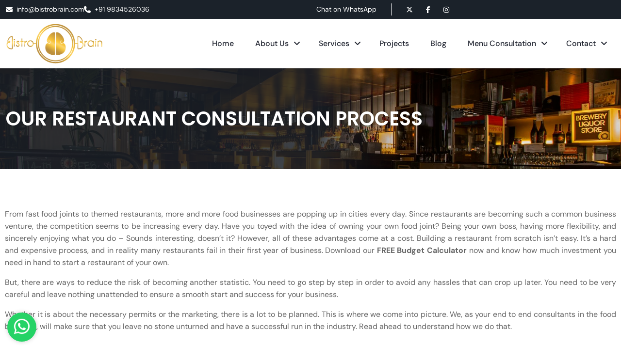

--- FILE ---
content_type: text/html; charset=UTF-8
request_url: https://www.bistrobrain.com/start-your-own-restaurant-cafe/
body_size: 20925
content:
<!DOCTYPE html>
<html lang="en">

<head>
    <meta charset="UTF-8">
    <meta http-equiv="X-UA-Compatible" content="IE=edge">
    <meta name="viewport" content="width=device-width, initial-scale=1.0">
    <title>OUR RESTAURANT CONSULTATION PROCESS - Restaurant Consultants &amp; Hospitality Consultants In India - Bistro Brain</title>

		<!-- All in One SEO 4.9.3 - aioseo.com -->
	<meta name="description" content="From fast food joints to themed restaurants, more and more food businesses are popping up in cities every day. Since restaurants are becoming such a common business venture, the competition seems to be increasing every day. Have you toyed with the idea of owning your own food joint? Being your own boss, having more flexibility," />
	<meta name="robots" content="max-image-preview:large" />
	<meta name="google-site-verification" content="s9UbQE8WU3QRItjzuBpjXivjr8iKtlUBIQ_V9jQAvZM" />
	<link rel="canonical" href="https://www.bistrobrain.com/start-your-own-restaurant-cafe/" />
	<meta name="generator" content="All in One SEO (AIOSEO) 4.9.3" />

		<!-- Google tag (gtag.js) --> <script async src="https://www.googletagmanager.com/gtag/js?id=G-4N6TPP9653"></script> <script> window.dataLayer = window.dataLayer || []; function gtag(){dataLayer.push(arguments);} gtag('js', new Date()); gtag('config', 'G-4N6TPP9653'); </script>
		<meta property="og:locale" content="en_US" />
		<meta property="og:site_name" content="Restaurant Consultants &amp; Hospitality Consultants In India - Bistro Brain - Restaurant Consultants" />
		<meta property="og:type" content="article" />
		<meta property="og:title" content="OUR RESTAURANT CONSULTATION PROCESS - Restaurant Consultants &amp; Hospitality Consultants In India - Bistro Brain" />
		<meta property="og:description" content="From fast food joints to themed restaurants, more and more food businesses are popping up in cities every day. Since restaurants are becoming such a common business venture, the competition seems to be increasing every day. Have you toyed with the idea of owning your own food joint? Being your own boss, having more flexibility," />
		<meta property="og:url" content="https://www.bistrobrain.com/start-your-own-restaurant-cafe/" />
		<meta property="article:published_time" content="2025-04-19T12:06:24+00:00" />
		<meta property="article:modified_time" content="2025-04-19T12:40:14+00:00" />
		<meta name="twitter:card" content="summary_large_image" />
		<meta name="twitter:title" content="OUR RESTAURANT CONSULTATION PROCESS - Restaurant Consultants &amp; Hospitality Consultants In India - Bistro Brain" />
		<meta name="twitter:description" content="From fast food joints to themed restaurants, more and more food businesses are popping up in cities every day. Since restaurants are becoming such a common business venture, the competition seems to be increasing every day. Have you toyed with the idea of owning your own food joint? Being your own boss, having more flexibility," />
		<script type="application/ld+json" class="aioseo-schema">
			{"@context":"https:\/\/schema.org","@graph":[{"@type":"BreadcrumbList","@id":"https:\/\/www.bistrobrain.com\/start-your-own-restaurant-cafe\/#breadcrumblist","itemListElement":[{"@type":"ListItem","@id":"https:\/\/www.bistrobrain.com#listItem","position":1,"name":"Home","item":"https:\/\/www.bistrobrain.com","nextItem":{"@type":"ListItem","@id":"https:\/\/www.bistrobrain.com\/start-your-own-restaurant-cafe\/#listItem","name":"OUR RESTAURANT CONSULTATION PROCESS"}},{"@type":"ListItem","@id":"https:\/\/www.bistrobrain.com\/start-your-own-restaurant-cafe\/#listItem","position":2,"name":"OUR RESTAURANT CONSULTATION PROCESS","previousItem":{"@type":"ListItem","@id":"https:\/\/www.bistrobrain.com#listItem","name":"Home"}}]},{"@type":"Organization","@id":"https:\/\/www.bistrobrain.com\/#organization","name":"Restaurant Consultants & Hospitality Consultants In India - Bistro Brain","description":"Restaurant Consultants","url":"https:\/\/www.bistrobrain.com\/"},{"@type":"WebPage","@id":"https:\/\/www.bistrobrain.com\/start-your-own-restaurant-cafe\/#webpage","url":"https:\/\/www.bistrobrain.com\/start-your-own-restaurant-cafe\/","name":"OUR RESTAURANT CONSULTATION PROCESS - Restaurant Consultants & Hospitality Consultants In India - Bistro Brain","description":"From fast food joints to themed restaurants, more and more food businesses are popping up in cities every day. Since restaurants are becoming such a common business venture, the competition seems to be increasing every day. Have you toyed with the idea of owning your own food joint? Being your own boss, having more flexibility,","inLanguage":"en-US","isPartOf":{"@id":"https:\/\/www.bistrobrain.com\/#website"},"breadcrumb":{"@id":"https:\/\/www.bistrobrain.com\/start-your-own-restaurant-cafe\/#breadcrumblist"},"image":{"@type":"ImageObject","url":"https:\/\/www.bistrobrain.com\/wp-content\/uploads\/2025\/03\/banner.jpg","@id":"https:\/\/www.bistrobrain.com\/start-your-own-restaurant-cafe\/#mainImage","width":2200,"height":1238,"caption":"bistrobrain"},"primaryImageOfPage":{"@id":"https:\/\/www.bistrobrain.com\/start-your-own-restaurant-cafe\/#mainImage"},"datePublished":"2025-04-19T12:06:24+05:30","dateModified":"2025-04-19T12:40:14+05:30"},{"@type":"WebSite","@id":"https:\/\/www.bistrobrain.com\/#website","url":"https:\/\/www.bistrobrain.com\/","name":"Restaurant Consultants & Hospitality Consultants In India - Bistro Brain","description":"Restaurant Consultants","inLanguage":"en-US","publisher":{"@id":"https:\/\/www.bistrobrain.com\/#organization"}}]}
		</script>
		<!-- All in One SEO -->

<link rel='dns-prefetch' href='//cdn.jsdelivr.net' />
<link rel='dns-prefetch' href='//cdnjs.cloudflare.com' />
<link rel="alternate" title="oEmbed (JSON)" type="application/json+oembed" href="https://www.bistrobrain.com/wp-json/oembed/1.0/embed?url=https%3A%2F%2Fwww.bistrobrain.com%2Fstart-your-own-restaurant-cafe%2F" />
<link rel="alternate" title="oEmbed (XML)" type="text/xml+oembed" href="https://www.bistrobrain.com/wp-json/oembed/1.0/embed?url=https%3A%2F%2Fwww.bistrobrain.com%2Fstart-your-own-restaurant-cafe%2F&#038;format=xml" />
<style id='wp-img-auto-sizes-contain-inline-css' type='text/css'>
img:is([sizes=auto i],[sizes^="auto," i]){contain-intrinsic-size:3000px 1500px}
/*# sourceURL=wp-img-auto-sizes-contain-inline-css */
</style>

<style id='wp-emoji-styles-inline-css' type='text/css'>

	img.wp-smiley, img.emoji {
		display: inline !important;
		border: none !important;
		box-shadow: none !important;
		height: 1em !important;
		width: 1em !important;
		margin: 0 0.07em !important;
		vertical-align: -0.1em !important;
		background: none !important;
		padding: 0 !important;
	}
/*# sourceURL=wp-emoji-styles-inline-css */
</style>
<style id='classic-theme-styles-inline-css' type='text/css'>
/*! This file is auto-generated */
.wp-block-button__link{color:#fff;background-color:#32373c;border-radius:9999px;box-shadow:none;text-decoration:none;padding:calc(.667em + 2px) calc(1.333em + 2px);font-size:1.125em}.wp-block-file__button{background:#32373c;color:#fff;text-decoration:none}
/*# sourceURL=/wp-includes/css/classic-themes.min.css */
</style>
<link rel='stylesheet' id='aioseo/css/src/vue/standalone/blocks/table-of-contents/global.scss-css' href='https://www.bistrobrain.com/wp-content/plugins/all-in-one-seo-pack/dist/Lite/assets/css/table-of-contents/global.e90f6d47.css?ver=4.9.3' type='text/css' media='all' />
<style id='global-styles-inline-css' type='text/css'>
:root{--wp--preset--aspect-ratio--square: 1;--wp--preset--aspect-ratio--4-3: 4/3;--wp--preset--aspect-ratio--3-4: 3/4;--wp--preset--aspect-ratio--3-2: 3/2;--wp--preset--aspect-ratio--2-3: 2/3;--wp--preset--aspect-ratio--16-9: 16/9;--wp--preset--aspect-ratio--9-16: 9/16;--wp--preset--color--black: #000000;--wp--preset--color--cyan-bluish-gray: #abb8c3;--wp--preset--color--white: #ffffff;--wp--preset--color--pale-pink: #f78da7;--wp--preset--color--vivid-red: #cf2e2e;--wp--preset--color--luminous-vivid-orange: #ff6900;--wp--preset--color--luminous-vivid-amber: #fcb900;--wp--preset--color--light-green-cyan: #7bdcb5;--wp--preset--color--vivid-green-cyan: #00d084;--wp--preset--color--pale-cyan-blue: #8ed1fc;--wp--preset--color--vivid-cyan-blue: #0693e3;--wp--preset--color--vivid-purple: #9b51e0;--wp--preset--gradient--vivid-cyan-blue-to-vivid-purple: linear-gradient(135deg,rgb(6,147,227) 0%,rgb(155,81,224) 100%);--wp--preset--gradient--light-green-cyan-to-vivid-green-cyan: linear-gradient(135deg,rgb(122,220,180) 0%,rgb(0,208,130) 100%);--wp--preset--gradient--luminous-vivid-amber-to-luminous-vivid-orange: linear-gradient(135deg,rgb(252,185,0) 0%,rgb(255,105,0) 100%);--wp--preset--gradient--luminous-vivid-orange-to-vivid-red: linear-gradient(135deg,rgb(255,105,0) 0%,rgb(207,46,46) 100%);--wp--preset--gradient--very-light-gray-to-cyan-bluish-gray: linear-gradient(135deg,rgb(238,238,238) 0%,rgb(169,184,195) 100%);--wp--preset--gradient--cool-to-warm-spectrum: linear-gradient(135deg,rgb(74,234,220) 0%,rgb(151,120,209) 20%,rgb(207,42,186) 40%,rgb(238,44,130) 60%,rgb(251,105,98) 80%,rgb(254,248,76) 100%);--wp--preset--gradient--blush-light-purple: linear-gradient(135deg,rgb(255,206,236) 0%,rgb(152,150,240) 100%);--wp--preset--gradient--blush-bordeaux: linear-gradient(135deg,rgb(254,205,165) 0%,rgb(254,45,45) 50%,rgb(107,0,62) 100%);--wp--preset--gradient--luminous-dusk: linear-gradient(135deg,rgb(255,203,112) 0%,rgb(199,81,192) 50%,rgb(65,88,208) 100%);--wp--preset--gradient--pale-ocean: linear-gradient(135deg,rgb(255,245,203) 0%,rgb(182,227,212) 50%,rgb(51,167,181) 100%);--wp--preset--gradient--electric-grass: linear-gradient(135deg,rgb(202,248,128) 0%,rgb(113,206,126) 100%);--wp--preset--gradient--midnight: linear-gradient(135deg,rgb(2,3,129) 0%,rgb(40,116,252) 100%);--wp--preset--font-size--small: 13px;--wp--preset--font-size--medium: 20px;--wp--preset--font-size--large: 36px;--wp--preset--font-size--x-large: 42px;--wp--preset--spacing--20: 0.44rem;--wp--preset--spacing--30: 0.67rem;--wp--preset--spacing--40: 1rem;--wp--preset--spacing--50: 1.5rem;--wp--preset--spacing--60: 2.25rem;--wp--preset--spacing--70: 3.38rem;--wp--preset--spacing--80: 5.06rem;--wp--preset--shadow--natural: 6px 6px 9px rgba(0, 0, 0, 0.2);--wp--preset--shadow--deep: 12px 12px 50px rgba(0, 0, 0, 0.4);--wp--preset--shadow--sharp: 6px 6px 0px rgba(0, 0, 0, 0.2);--wp--preset--shadow--outlined: 6px 6px 0px -3px rgb(255, 255, 255), 6px 6px rgb(0, 0, 0);--wp--preset--shadow--crisp: 6px 6px 0px rgb(0, 0, 0);}:where(.is-layout-flex){gap: 0.5em;}:where(.is-layout-grid){gap: 0.5em;}body .is-layout-flex{display: flex;}.is-layout-flex{flex-wrap: wrap;align-items: center;}.is-layout-flex > :is(*, div){margin: 0;}body .is-layout-grid{display: grid;}.is-layout-grid > :is(*, div){margin: 0;}:where(.wp-block-columns.is-layout-flex){gap: 2em;}:where(.wp-block-columns.is-layout-grid){gap: 2em;}:where(.wp-block-post-template.is-layout-flex){gap: 1.25em;}:where(.wp-block-post-template.is-layout-grid){gap: 1.25em;}.has-black-color{color: var(--wp--preset--color--black) !important;}.has-cyan-bluish-gray-color{color: var(--wp--preset--color--cyan-bluish-gray) !important;}.has-white-color{color: var(--wp--preset--color--white) !important;}.has-pale-pink-color{color: var(--wp--preset--color--pale-pink) !important;}.has-vivid-red-color{color: var(--wp--preset--color--vivid-red) !important;}.has-luminous-vivid-orange-color{color: var(--wp--preset--color--luminous-vivid-orange) !important;}.has-luminous-vivid-amber-color{color: var(--wp--preset--color--luminous-vivid-amber) !important;}.has-light-green-cyan-color{color: var(--wp--preset--color--light-green-cyan) !important;}.has-vivid-green-cyan-color{color: var(--wp--preset--color--vivid-green-cyan) !important;}.has-pale-cyan-blue-color{color: var(--wp--preset--color--pale-cyan-blue) !important;}.has-vivid-cyan-blue-color{color: var(--wp--preset--color--vivid-cyan-blue) !important;}.has-vivid-purple-color{color: var(--wp--preset--color--vivid-purple) !important;}.has-black-background-color{background-color: var(--wp--preset--color--black) !important;}.has-cyan-bluish-gray-background-color{background-color: var(--wp--preset--color--cyan-bluish-gray) !important;}.has-white-background-color{background-color: var(--wp--preset--color--white) !important;}.has-pale-pink-background-color{background-color: var(--wp--preset--color--pale-pink) !important;}.has-vivid-red-background-color{background-color: var(--wp--preset--color--vivid-red) !important;}.has-luminous-vivid-orange-background-color{background-color: var(--wp--preset--color--luminous-vivid-orange) !important;}.has-luminous-vivid-amber-background-color{background-color: var(--wp--preset--color--luminous-vivid-amber) !important;}.has-light-green-cyan-background-color{background-color: var(--wp--preset--color--light-green-cyan) !important;}.has-vivid-green-cyan-background-color{background-color: var(--wp--preset--color--vivid-green-cyan) !important;}.has-pale-cyan-blue-background-color{background-color: var(--wp--preset--color--pale-cyan-blue) !important;}.has-vivid-cyan-blue-background-color{background-color: var(--wp--preset--color--vivid-cyan-blue) !important;}.has-vivid-purple-background-color{background-color: var(--wp--preset--color--vivid-purple) !important;}.has-black-border-color{border-color: var(--wp--preset--color--black) !important;}.has-cyan-bluish-gray-border-color{border-color: var(--wp--preset--color--cyan-bluish-gray) !important;}.has-white-border-color{border-color: var(--wp--preset--color--white) !important;}.has-pale-pink-border-color{border-color: var(--wp--preset--color--pale-pink) !important;}.has-vivid-red-border-color{border-color: var(--wp--preset--color--vivid-red) !important;}.has-luminous-vivid-orange-border-color{border-color: var(--wp--preset--color--luminous-vivid-orange) !important;}.has-luminous-vivid-amber-border-color{border-color: var(--wp--preset--color--luminous-vivid-amber) !important;}.has-light-green-cyan-border-color{border-color: var(--wp--preset--color--light-green-cyan) !important;}.has-vivid-green-cyan-border-color{border-color: var(--wp--preset--color--vivid-green-cyan) !important;}.has-pale-cyan-blue-border-color{border-color: var(--wp--preset--color--pale-cyan-blue) !important;}.has-vivid-cyan-blue-border-color{border-color: var(--wp--preset--color--vivid-cyan-blue) !important;}.has-vivid-purple-border-color{border-color: var(--wp--preset--color--vivid-purple) !important;}.has-vivid-cyan-blue-to-vivid-purple-gradient-background{background: var(--wp--preset--gradient--vivid-cyan-blue-to-vivid-purple) !important;}.has-light-green-cyan-to-vivid-green-cyan-gradient-background{background: var(--wp--preset--gradient--light-green-cyan-to-vivid-green-cyan) !important;}.has-luminous-vivid-amber-to-luminous-vivid-orange-gradient-background{background: var(--wp--preset--gradient--luminous-vivid-amber-to-luminous-vivid-orange) !important;}.has-luminous-vivid-orange-to-vivid-red-gradient-background{background: var(--wp--preset--gradient--luminous-vivid-orange-to-vivid-red) !important;}.has-very-light-gray-to-cyan-bluish-gray-gradient-background{background: var(--wp--preset--gradient--very-light-gray-to-cyan-bluish-gray) !important;}.has-cool-to-warm-spectrum-gradient-background{background: var(--wp--preset--gradient--cool-to-warm-spectrum) !important;}.has-blush-light-purple-gradient-background{background: var(--wp--preset--gradient--blush-light-purple) !important;}.has-blush-bordeaux-gradient-background{background: var(--wp--preset--gradient--blush-bordeaux) !important;}.has-luminous-dusk-gradient-background{background: var(--wp--preset--gradient--luminous-dusk) !important;}.has-pale-ocean-gradient-background{background: var(--wp--preset--gradient--pale-ocean) !important;}.has-electric-grass-gradient-background{background: var(--wp--preset--gradient--electric-grass) !important;}.has-midnight-gradient-background{background: var(--wp--preset--gradient--midnight) !important;}.has-small-font-size{font-size: var(--wp--preset--font-size--small) !important;}.has-medium-font-size{font-size: var(--wp--preset--font-size--medium) !important;}.has-large-font-size{font-size: var(--wp--preset--font-size--large) !important;}.has-x-large-font-size{font-size: var(--wp--preset--font-size--x-large) !important;}
:where(.wp-block-post-template.is-layout-flex){gap: 1.25em;}:where(.wp-block-post-template.is-layout-grid){gap: 1.25em;}
:where(.wp-block-term-template.is-layout-flex){gap: 1.25em;}:where(.wp-block-term-template.is-layout-grid){gap: 1.25em;}
:where(.wp-block-columns.is-layout-flex){gap: 2em;}:where(.wp-block-columns.is-layout-grid){gap: 2em;}
:root :where(.wp-block-pullquote){font-size: 1.5em;line-height: 1.6;}
/*# sourceURL=global-styles-inline-css */
</style>
<link rel='stylesheet' id='dashicons-css' href='https://www.bistrobrain.com/wp-includes/css/dashicons.min.css?ver=6.9' type='text/css' media='all' />
<link rel='stylesheet' id='admin-bar-css' href='https://www.bistrobrain.com/wp-includes/css/admin-bar.min.css?ver=6.9' type='text/css' media='all' />
<style id='admin-bar-inline-css' type='text/css'>

    /* Hide CanvasJS credits for P404 charts specifically */
    #p404RedirectChart .canvasjs-chart-credit {
        display: none !important;
    }
    
    #p404RedirectChart canvas {
        border-radius: 6px;
    }

    .p404-redirect-adminbar-weekly-title {
        font-weight: bold;
        font-size: 14px;
        color: #fff;
        margin-bottom: 6px;
    }

    #wpadminbar #wp-admin-bar-p404_free_top_button .ab-icon:before {
        content: "\f103";
        color: #dc3545;
        top: 3px;
    }
    
    #wp-admin-bar-p404_free_top_button .ab-item {
        min-width: 80px !important;
        padding: 0px !important;
    }
    
    /* Ensure proper positioning and z-index for P404 dropdown */
    .p404-redirect-adminbar-dropdown-wrap { 
        min-width: 0; 
        padding: 0;
        position: static !important;
    }
    
    #wpadminbar #wp-admin-bar-p404_free_top_button_dropdown {
        position: static !important;
    }
    
    #wpadminbar #wp-admin-bar-p404_free_top_button_dropdown .ab-item {
        padding: 0 !important;
        margin: 0 !important;
    }
    
    .p404-redirect-dropdown-container {
        min-width: 340px;
        padding: 18px 18px 12px 18px;
        background: #23282d !important;
        color: #fff;
        border-radius: 12px;
        box-shadow: 0 8px 32px rgba(0,0,0,0.25);
        margin-top: 10px;
        position: relative !important;
        z-index: 999999 !important;
        display: block !important;
        border: 1px solid #444;
    }
    
    /* Ensure P404 dropdown appears on hover */
    #wpadminbar #wp-admin-bar-p404_free_top_button .p404-redirect-dropdown-container { 
        display: none !important;
    }
    
    #wpadminbar #wp-admin-bar-p404_free_top_button:hover .p404-redirect-dropdown-container { 
        display: block !important;
    }
    
    #wpadminbar #wp-admin-bar-p404_free_top_button:hover #wp-admin-bar-p404_free_top_button_dropdown .p404-redirect-dropdown-container {
        display: block !important;
    }
    
    .p404-redirect-card {
        background: #2c3338;
        border-radius: 8px;
        padding: 18px 18px 12px 18px;
        box-shadow: 0 2px 8px rgba(0,0,0,0.07);
        display: flex;
        flex-direction: column;
        align-items: flex-start;
        border: 1px solid #444;
    }
    
    .p404-redirect-btn {
        display: inline-block;
        background: #dc3545;
        color: #fff !important;
        font-weight: bold;
        padding: 5px 22px;
        border-radius: 8px;
        text-decoration: none;
        font-size: 17px;
        transition: background 0.2s, box-shadow 0.2s;
        margin-top: 8px;
        box-shadow: 0 2px 8px rgba(220,53,69,0.15);
        text-align: center;
        line-height: 1.6;
    }
    
    .p404-redirect-btn:hover {
        background: #c82333;
        color: #fff !important;
        box-shadow: 0 4px 16px rgba(220,53,69,0.25);
    }
    
    /* Prevent conflicts with other admin bar dropdowns */
    #wpadminbar .ab-top-menu > li:hover > .ab-item,
    #wpadminbar .ab-top-menu > li.hover > .ab-item {
        z-index: auto;
    }
    
    #wpadminbar #wp-admin-bar-p404_free_top_button:hover > .ab-item {
        z-index: 999998 !important;
    }
    
/*# sourceURL=admin-bar-inline-css */
</style>
<link rel='stylesheet' id='contact-form-7-css' href='https://www.bistrobrain.com/wp-content/plugins/contact-form-7/includes/css/styles.css?ver=6.1.4' type='text/css' media='all' />
<style id='contact-form-7-inline-css' type='text/css'>
.wpcf7 .wpcf7-recaptcha iframe {margin-bottom: 0;}.wpcf7 .wpcf7-recaptcha[data-align="center"] > div {margin: 0 auto;}.wpcf7 .wpcf7-recaptcha[data-align="right"] > div {margin: 0 0 0 auto;}
/*# sourceURL=contact-form-7-inline-css */
</style>
<link rel='stylesheet' id='wpcf7-redirect-script-frontend-css' href='https://www.bistrobrain.com/wp-content/plugins/wpcf7-redirect/build/assets/frontend-script.css?ver=2c532d7e2be36f6af233' type='text/css' media='all' />
<link rel='stylesheet' id='grw-public-main-css-css' href='https://www.bistrobrain.com/wp-content/plugins/widget-google-reviews/assets/css/public-main.css?ver=6.9.3' type='text/css' media='all' />
<link rel='stylesheet' id='theme-font-css' href='https://www.bistrobrain.com/wp-content/themes/bistrobrain/assets/css/theme-font.css?ver=6.9' type='text/css' media='all' />
<link rel='stylesheet' id='bootstrap-css-css' href='https://cdn.jsdelivr.net/npm/bootstrap@5.3.3/dist/css/bootstrap.min.css?ver=6.9' type='text/css' media='all' />
<link rel='stylesheet' id='font-awesome-6-css' href='https://cdnjs.cloudflare.com/ajax/libs/font-awesome/6.7.2/css/all.min.css?ver=6.9' type='text/css' media='all' />
<link rel='stylesheet' id='owl-carousel-css' href='https://www.bistrobrain.com/wp-content/themes/bistrobrain/assets/css/owl.carousel.min.css?ver=6.9' type='text/css' media='all' />
<link rel='stylesheet' id='owl-carousel-theme-css' href='https://www.bistrobrain.com/wp-content/themes/bistrobrain/assets/css/owl.theme.default.min.css?ver=6.9' type='text/css' media='all' />
<link rel='stylesheet' id='fancybox-theme-css' href='https://www.bistrobrain.com/wp-content/themes/bistrobrain/assets/css/fancybox.css?ver=6.9' type='text/css' media='all' />
<link rel='stylesheet' id='style-css' href='https://www.bistrobrain.com/wp-content/themes/bistrobrain/style.css?ver=6.9' type='text/css' media='all' />
<link rel='stylesheet' id='elementor-frontend-css' href='https://www.bistrobrain.com/wp-content/plugins/elementor/assets/css/frontend.min.css?ver=3.33.6' type='text/css' media='all' />
<link rel='stylesheet' id='elementor-post-24-css' href='https://www.bistrobrain.com/wp-content/uploads/elementor/css/post-24.css?ver=1769067145' type='text/css' media='all' />
<link rel='stylesheet' id='widget-spacer-css' href='https://www.bistrobrain.com/wp-content/plugins/elementor/assets/css/widget-spacer.min.css?ver=3.33.6' type='text/css' media='all' />
<link rel='stylesheet' id='widget-image-box-css' href='https://www.bistrobrain.com/wp-content/plugins/elementor/assets/css/widget-image-box.min.css?ver=3.33.6' type='text/css' media='all' />
<link rel='stylesheet' id='widget-image-css' href='https://www.bistrobrain.com/wp-content/plugins/elementor/assets/css/widget-image.min.css?ver=3.33.6' type='text/css' media='all' />
<link rel='stylesheet' id='widget-divider-css' href='https://www.bistrobrain.com/wp-content/plugins/elementor/assets/css/widget-divider.min.css?ver=3.33.6' type='text/css' media='all' />
<link rel='stylesheet' id='elementor-post-24424-css' href='https://www.bistrobrain.com/wp-content/uploads/elementor/css/post-24424.css?ver=1769067041' type='text/css' media='all' />
<link rel='stylesheet' id='elementor-gf-local-roboto-css' href='https://bistrobrain.com/wp-content/uploads/elementor/google-fonts/css/roboto.css?ver=1748160431' type='text/css' media='all' />
<link rel='stylesheet' id='elementor-gf-local-robotoslab-css' href='https://bistrobrain.com/wp-content/uploads/elementor/google-fonts/css/robotoslab.css?ver=1748160431' type='text/css' media='all' />
<script type="text/javascript" src="https://www.bistrobrain.com/wp-content/themes/bistrobrain/assets/js/jquery.min.js?ver=6.9" id="jquery-js"></script>
<script type="text/javascript" defer="defer" src="https://www.bistrobrain.com/wp-content/plugins/widget-google-reviews/assets/js/public-main.js?ver=6.9.3" id="grw-public-main-js-js"></script>
<link rel="https://api.w.org/" href="https://www.bistrobrain.com/wp-json/" /><link rel="alternate" title="JSON" type="application/json" href="https://www.bistrobrain.com/wp-json/wp/v2/pages/24424" /><link rel="EditURI" type="application/rsd+xml" title="RSD" href="https://www.bistrobrain.com/xmlrpc.php?rsd" />
<meta name="generator" content="WordPress 6.9" />
<link rel='shortlink' href='https://www.bistrobrain.com/?p=24424' />
<meta name="generator" content="Elementor 3.33.6; features: e_font_icon_svg, additional_custom_breakpoints; settings: css_print_method-external, google_font-enabled, font_display-swap">
			<style>
				.e-con.e-parent:nth-of-type(n+4):not(.e-lazyloaded):not(.e-no-lazyload),
				.e-con.e-parent:nth-of-type(n+4):not(.e-lazyloaded):not(.e-no-lazyload) * {
					background-image: none !important;
				}
				@media screen and (max-height: 1024px) {
					.e-con.e-parent:nth-of-type(n+3):not(.e-lazyloaded):not(.e-no-lazyload),
					.e-con.e-parent:nth-of-type(n+3):not(.e-lazyloaded):not(.e-no-lazyload) * {
						background-image: none !important;
					}
				}
				@media screen and (max-height: 640px) {
					.e-con.e-parent:nth-of-type(n+2):not(.e-lazyloaded):not(.e-no-lazyload),
					.e-con.e-parent:nth-of-type(n+2):not(.e-lazyloaded):not(.e-no-lazyload) * {
						background-image: none !important;
					}
				}
			</style>
			<link rel="icon" href="https://www.bistrobrain.com/wp-content/uploads/2025/02/cropped-Logo-01-1-32x32.png" sizes="32x32" />
<link rel="icon" href="https://www.bistrobrain.com/wp-content/uploads/2025/02/cropped-Logo-01-1-192x192.png" sizes="192x192" />
<link rel="apple-touch-icon" href="https://www.bistrobrain.com/wp-content/uploads/2025/02/cropped-Logo-01-1-180x180.png" />
<meta name="msapplication-TileImage" content="https://www.bistrobrain.com/wp-content/uploads/2025/02/cropped-Logo-01-1-270x270.png" />
		<style type="text/css" id="wp-custom-css">
			p{
	text-align: justify;
}

.jobs-section ol, .jobs-section ul {
    margin-top: 0;
    margin-bottom: 1rem;
		padding-left: 2rem;
		list-style-type: inherit;
}

.cta-section-video .intro-video-play-button button{
	pointer-events: none;
}		</style>
		</head>

<body class="wp-singular page-template-default page page-id-24424 wp-theme-bistrobrain elementor-default elementor-kit-24 elementor-page elementor-page-24424">
        <div class="topbar">
        <div class="container">
            <div class="row align-items-center">
                <div class="col-md-6">
                    <div class="topbar-contact-info">
                        <ul>
                            <li><a href="mailto:info@bistrobrain.com"><i class="fas fa-solid fa-envelope"></i>info@bistrobrain.com</a></li>
                            <li><a href="tel:+91 9834526036"><i class="fas fa-solid fa-phone"></i>+91 9834526036</a></li>
                        </ul>
                    </div>
                </div>

                <div class="col-md-6">
                    <div class="topbar-social-login">
                        <div class="topbar-login-btn">
                            <ul>
                                <li><a href="https://wa.me/9834526036">Chat on WhatsApp</a></li>
                            </ul>
                        </div>
                        <div class="topbar-social-links">
                            <ul>
                                <li><a href="https://twitter.com/BistroBrain"><i class="fab fa-brands fa-x-twitter"></i></a></li>
                                <li><a href="https://www.facebook.com/bistrobrain4u"><i class="fab fa-brands fa-facebook-f"></i></a></li>
                                <li><a href="https://www.instagram.com/bistrobrain/"><i class="fab fa-brands fa-instagram"></i></a></li>
                            </ul>
                        </div>
                    </div>
                </div>
            </div>
        </div>
    </div>

    <header class="header-section container">
        <div class="header-section-inner">
            <div class="logo-box">
                                <a href="https://www.bistrobrain.com/">
                    <img src="https://bistrobrain.com/wp-content/uploads/2025/02/Logo-01-1.png" alt="Restaurant Consultants &amp; Hospitality Consultants In India &#8211; Bistro Brain">
                </a>
            </div>

            <button class="menu-icon" type="button">
                <div class="menu-icon-bar">
                    <img class="open-menu" src="https://www.bistrobrain.com/wp-content/themes/bistrobrain/assets/images/menu-rounded.png" alt="Menu">
                </div>
            </button>
            <div class="navigation">
                <img class="close-menu" src="https://www.bistrobrain.com/wp-content/themes/bistrobrain/assets/images/close.svg" alt="Close Menu">
                <div id="mobile-menu" class="menu-primary-menu-container"><ul id="menu-primary-menu" class="navigation-list"><li id="menu-item-13" class="menu-item menu-item-type-post_type menu-item-object-page menu-item-home menu-item-13 nav-item list-item"><a href="https://www.bistrobrain.com/" class="nav-link">Home</a></li>
<li id="menu-item-299" class="menu-item menu-item-type-post_type menu-item-object-page menu-item-has-children menu-item-299 nav-item list-item"><a href="https://www.bistrobrain.com/about-us/" class="nav-link">About Us</a>
<ul class="sub-menu">
	<li id="menu-item-662" class="menu-item menu-item-type-post_type menu-item-object-page menu-item-662 nav-item list-item"><a href="https://www.bistrobrain.com/knowourteam-restaurantconsultant-emea-apac-lad/" class="nav-link">Our Team</a></li>
	<li id="menu-item-733" class="menu-item menu-item-type-post_type menu-item-object-page menu-item-733 nav-item list-item"><a href="https://www.bistrobrain.com/our-global-partners/" class="nav-link">Our Global Partners</a></li>
	<li id="menu-item-496" class="menu-item menu-item-type-post_type menu-item-object-page menu-item-496 nav-item list-item"><a href="https://www.bistrobrain.com/restaurantbudgetcalculator/" class="nav-link">Budget Calculator</a></li>
	<li id="menu-item-563" class="menu-item menu-item-type-post_type menu-item-object-page menu-item-563 nav-item list-item"><a href="https://www.bistrobrain.com/dirty-aprons/" class="nav-link">Dirty Aprons</a></li>
	<li id="menu-item-850" class="menu-item menu-item-type-post_type menu-item-object-page menu-item-850 nav-item list-item"><a href="https://www.bistrobrain.com/career/" class="nav-link">Career</a></li>
</ul>
</li>
<li id="menu-item-739" class="menu-item menu-item-type-post_type menu-item-object-page menu-item-has-children menu-item-739 nav-item list-item"><a href="https://www.bistrobrain.com/services/" class="nav-link">Services</a>
<ul class="sub-menu">
	<li id="menu-item-763" class="menu-item menu-item-type-post_type menu-item-object-page menu-item-763 nav-item list-item"><a href="https://www.bistrobrain.com/services/premium-services/" class="nav-link">Premium Services</a></li>
	<li id="menu-item-762" class="menu-item menu-item-type-post_type menu-item-object-page menu-item-762 nav-item list-item"><a href="https://www.bistrobrain.com/services/customised-services/" class="nav-link">Customised Services</a></li>
	<li id="menu-item-761" class="menu-item menu-item-type-post_type menu-item-object-page menu-item-761 nav-item list-item"><a href="https://www.bistrobrain.com/services/add-on-services/" class="nav-link">Add-on Services</a></li>
	<li id="menu-item-760" class="menu-item menu-item-type-post_type menu-item-object-page menu-item-760 nav-item list-item"><a href="https://www.bistrobrain.com/services/skill-development-opportunities/" class="nav-link">Skill Development Opportunities</a></li>
	<li id="menu-item-24410" class="menu-item menu-item-type-post_type menu-item-object-page menu-item-24410 nav-item list-item"><a href="https://www.bistrobrain.com/services/table-toad-branding-marketingservices/" class="nav-link">TABLE TOAD – Branding &#038; Digital Marketing</a></li>
</ul>
</li>
<li id="menu-item-24391" class="menu-item menu-item-type-post_type menu-item-object-page menu-item-24391 nav-item list-item"><a href="https://www.bistrobrain.com/restaurant-projects-consulted-by-bistro-brain/" class="nav-link">Projects</a></li>
<li id="menu-item-436" class="menu-item menu-item-type-post_type menu-item-object-page menu-item-436 nav-item list-item"><a href="https://www.bistrobrain.com/blogs-on-restaurant-hotel-business-tips/" class="nav-link">Blog</a></li>
<li id="menu-item-612" class="menu-item menu-item-type-post_type menu-item-object-page menu-item-has-children menu-item-612 nav-item list-item"><a href="https://www.bistrobrain.com/menuconsultation/" class="nav-link">Menu Consultation</a>
<ul class="sub-menu">
	<li id="menu-item-574" class="menu-item menu-item-type-post_type menu-item-object-page menu-item-574 nav-item list-item"><a href="https://www.bistrobrain.com/free-vegan-menu-download/" class="nav-link">Free Vegan Menu</a></li>
	<li id="menu-item-571" class="menu-item menu-item-type-post_type menu-item-object-page menu-item-571 nav-item list-item"><a href="https://www.bistrobrain.com/free-restaurant-cleaning-checklist-download-2/" class="nav-link">Free Restaurant Cleaning Checklist</a></li>
</ul>
</li>
<li id="menu-item-426" class="menu-item menu-item-type-custom menu-item-object-custom menu-item-has-children menu-item-426 nav-item list-item"><a href="#" class="nav-link">Contact</a>
<ul class="sub-menu">
	<li id="menu-item-372" class="menu-item menu-item-type-post_type menu-item-object-page menu-item-372 nav-item list-item"><a href="https://www.bistrobrain.com/contact-us-for-restaurant-consulting-service/" class="nav-link">India</a></li>
	<li id="menu-item-425" class="menu-item menu-item-type-post_type menu-item-object-page menu-item-425 nav-item list-item"><a href="https://www.bistrobrain.com/uae-contact-us-for-restaurant-consulting-service/" class="nav-link">UAE</a></li>
</ul>
</li>
</ul></div>            </div>
        </div>
    </header>
<section class="page-banner-section" style="background-image: url(https://www.bistrobrain.com/wp-content/uploads/2025/03/banner.jpg);">
    <div class="page-banner-section-inner container">
        <div class="content">
            <h1 class="title">OUR RESTAURANT CONSULTATION PROCESS</h1>
        </div>
    </div>
</section>

<div id="primary" class="default-content-area">
    <main id="main" class="site-main">
        
        		<div data-elementor-type="wp-page" data-elementor-id="24424" class="elementor elementor-24424">
				<div class="elementor-element elementor-element-a8bbf86 e-flex e-con-boxed e-con e-parent" data-id="a8bbf86" data-element_type="container">
					<div class="e-con-inner">
				<div class="elementor-element elementor-element-0899024 elementor-widget elementor-widget-text-editor" data-id="0899024" data-element_type="widget" data-widget_type="text-editor.default">
				<div class="elementor-widget-container">
									<p>From fast food joints to themed restaurants, more and more food businesses are popping up in cities every day. Since restaurants are becoming such a common business venture, the competition seems to be increasing every day. Have you toyed with the idea of owning your own food joint? Being your own boss, having more flexibility, and sincerely enjoying what you do – Sounds interesting, doesn’t it? However, all of these advantages come at a cost. Building a restaurant from scratch isn’t easy. It’s a hard and expensive process, and in reality many restaurants fail in their first year of business. Download our <strong>FREE Budget Calculator</strong> now and know how much investment you need in hand to start a restaurant of your own.</p><p>But, there are ways to reduce the risk of becoming another statistic. You need to go step by step in order to avoid any hassles that can crop up later. You need to be very careful and leave nothing unattended to ensure a smooth start and success for your business.</p><p>Whether it is about the necessary permits or the marketing, there is a lot to be planned. This is where we come into picture. We, as your end to end consultants in the food business, will make sure that you leave no stone unturned and have a successful run in the industry. Read ahead to understand how we do that.</p>								</div>
				</div>
				<div class="elementor-element elementor-element-41f1567 elementor-widget elementor-widget-spacer" data-id="41f1567" data-element_type="widget" data-widget_type="spacer.default">
				<div class="elementor-widget-container">
							<div class="elementor-spacer">
			<div class="elementor-spacer-inner"></div>
		</div>
						</div>
				</div>
					</div>
				</div>
		<div class="elementor-element elementor-element-f0daf24 e-grid e-con-boxed e-con e-parent" data-id="f0daf24" data-element_type="container" data-settings="{&quot;background_background&quot;:&quot;classic&quot;}">
					<div class="e-con-inner">
				<div class="elementor-element elementor-element-34993af elementor-position-top elementor-widget elementor-widget-image-box" data-id="34993af" data-element_type="widget" data-widget_type="image-box.default">
				<div class="elementor-widget-container">
					<div class="elementor-image-box-wrapper"><figure class="elementor-image-box-img"><img decoding="async" width="80" height="80" src="https://www.bistrobrain.com/wp-content/uploads/2025/04/plan-1.png" class="attachment-full size-full wp-image-24432" alt="Turnkey Restaurant Consultants in Kolkata" /></figure><div class="elementor-image-box-content"><h3 class="elementor-image-box-title">Plan</h3></div></div>				</div>
				</div>
				<div class="elementor-element elementor-element-757ae38 elementor-position-top elementor-widget elementor-widget-image-box" data-id="757ae38" data-element_type="widget" data-widget_type="image-box.default">
				<div class="elementor-widget-container">
					<div class="elementor-image-box-wrapper"><figure class="elementor-image-box-img"><img decoding="async" width="80" height="80" src="https://www.bistrobrain.com/wp-content/uploads/2025/04/Consult-1.png" class="attachment-full size-full wp-image-24431" alt="Turnkey Restaurant Consultants in Hyderabad" /></figure><div class="elementor-image-box-content"><h3 class="elementor-image-box-title">Consult</h3></div></div>				</div>
				</div>
				<div class="elementor-element elementor-element-6e106a0 elementor-position-top elementor-widget elementor-widget-image-box" data-id="6e106a0" data-element_type="widget" data-widget_type="image-box.default">
				<div class="elementor-widget-container">
					<div class="elementor-image-box-wrapper"><figure class="elementor-image-box-img"><img decoding="async" width="80" height="80" src="https://www.bistrobrain.com/wp-content/uploads/2025/04/unify-1.png" class="attachment-full size-full wp-image-24430" alt="Turnkey Restaurant Consultants in Gujarat" /></figure><div class="elementor-image-box-content"><h3 class="elementor-image-box-title">Unify</h3></div></div>				</div>
				</div>
				<div class="elementor-element elementor-element-043cc15 elementor-position-top elementor-widget elementor-widget-image-box" data-id="043cc15" data-element_type="widget" data-widget_type="image-box.default">
				<div class="elementor-widget-container">
					<div class="elementor-image-box-wrapper"><figure class="elementor-image-box-img"><img loading="lazy" decoding="async" width="80" height="80" src="https://www.bistrobrain.com/wp-content/uploads/2025/04/Execute-1.png" class="attachment-full size-full wp-image-24429" alt="Turnkey Restaurant Consultants in Jaipur" /></figure><div class="elementor-image-box-content"><h3 class="elementor-image-box-title">Execute</h3></div></div>				</div>
				</div>
					</div>
				</div>
		<div class="elementor-element elementor-element-735e2d2 e-flex e-con-boxed e-con e-parent" data-id="735e2d2" data-element_type="container">
					<div class="e-con-inner">
		<div class="elementor-element elementor-element-82c9c23 e-con-full e-flex e-con e-child" data-id="82c9c23" data-element_type="container">
				<div class="elementor-element elementor-element-d7253b3 elementor-widget elementor-widget-text-editor" data-id="d7253b3" data-element_type="widget" data-widget_type="text-editor.default">
				<div class="elementor-widget-container">
									<h2>Plan</h2><p>What do you picture serving at your Restaurant? Who are the customers you are targeting? Like all well planned companies, a Restaurant will also require a concise business plan. This plan includes the overall structure of your Restaurant, your target audience description and financial projections. Articulating this before the beginning of the restaurant consultation process helps in understanding an unbiased vision of your Restaurant in your mind.</p>								</div>
				</div>
				</div>
		<div class="elementor-element elementor-element-6d45766 e-con-full e-flex e-con e-child" data-id="6d45766" data-element_type="container">
				<div class="elementor-element elementor-element-1d14546 elementor-widget elementor-widget-image" data-id="1d14546" data-element_type="widget" data-widget_type="image.default">
				<div class="elementor-widget-container">
															<img loading="lazy" decoding="async" width="400" height="250" src="https://www.bistrobrain.com/wp-content/uploads/2025/04/plan-1.jpg" class="attachment-full size-full wp-image-24436" alt="Turnkey Restaurant Consultants in Andaman" srcset="https://www.bistrobrain.com/wp-content/uploads/2025/04/plan-1.jpg 400w, https://www.bistrobrain.com/wp-content/uploads/2025/04/plan-1-300x188.jpg 300w" sizes="(max-width: 400px) 100vw, 400px" />															</div>
				</div>
				</div>
				<div class="elementor-element elementor-element-59dc4c0 elementor-widget elementor-widget-spacer" data-id="59dc4c0" data-element_type="widget" data-widget_type="spacer.default">
				<div class="elementor-widget-container">
							<div class="elementor-spacer">
			<div class="elementor-spacer-inner"></div>
		</div>
						</div>
				</div>
					</div>
				</div>
		<div class="elementor-element elementor-element-412cd5b e-flex e-con-boxed e-con e-parent" data-id="412cd5b" data-element_type="container">
					<div class="e-con-inner">
				<div class="elementor-element elementor-element-87a5cb8 elementor-widget elementor-widget-text-editor" data-id="87a5cb8" data-element_type="widget" data-widget_type="text-editor.default">
				<div class="elementor-widget-container">
									<h4>TYPE OF FOOD BUSINESS YOU WANT</h4><p>One of the first things you need to decide is the restaurant style you are interested in. Whether you intend on being a restaurant panning multiple cuisines, café with dedicated specialisation or a lounge bar with comfortably furnished pub, the planning for each will vary and will require a different formula for execution.</p><h4>CONCEPT</h4><p>After narrowing down the type of Restaurant Business you want to be in, you can decide the concept of the Restaurant. Your concept can be fast-food, which offers food types that range from burgers, fries, and sandwiches; midscale Restaurant, which has full course meals at value prices or upscale restaurant, offering meals with high-end ambience and higher prices. After narrowing your establishment to one of these options, you can get into the finer details of the theme.</p><h4>FINANCE</h4><p>Before you begin, you need to estimate the costs you will have to invest for. You’ll need different pools of money. First pool would be for one-time costs like equipment, setup, supplies, etc. The second pool is to cover the restaurant expenses for at least six months, and the third pool is for advertising and certain overhead costs. Having a six months cushion is safe because you’ll probably find that your expenses outpace your revenue for at least that period.</p>								</div>
				</div>
				<div class="elementor-element elementor-element-2d6db72 elementor-widget-divider--separator-type-pattern elementor-widget-divider--view-line elementor-widget elementor-widget-divider" data-id="2d6db72" data-element_type="widget" data-widget_type="divider.default">
				<div class="elementor-widget-container">
							<div class="elementor-divider" style="--divider-pattern-url: url(&quot;data:image/svg+xml,%3Csvg xmlns=&#039;http://www.w3.org/2000/svg&#039; preserveAspectRatio=&#039;none&#039; overflow=&#039;visible&#039; height=&#039;100%&#039; viewBox=&#039;0 0 24 24&#039; fill=&#039;none&#039; stroke=&#039;black&#039; stroke-width=&#039;1&#039; stroke-linecap=&#039;square&#039; stroke-miterlimit=&#039;10&#039;%3E%3Cpath d=&#039;M0,6c6,0,6,13,12,13S18,6,24,6&#039;/%3E%3C/svg%3E&quot;);">
			<span class="elementor-divider-separator">
						</span>
		</div>
						</div>
				</div>
					</div>
				</div>
		<div class="elementor-element elementor-element-aa6228c e-flex e-con-boxed e-con e-parent" data-id="aa6228c" data-element_type="container">
					<div class="e-con-inner">
		<div class="elementor-element elementor-element-99f6792 e-con-full e-flex e-con e-child" data-id="99f6792" data-element_type="container">
				<div class="elementor-element elementor-element-83ed376 elementor-widget elementor-widget-text-editor" data-id="83ed376" data-element_type="widget" data-widget_type="text-editor.default">
				<div class="elementor-widget-container">
									<h2>Consult</h2><p>Restaurant Consulting is increasingly becoming a necessity in the hospitality industry. Running a food business is challenging and with the numerous things that need to be overseen, it makes a difference in the long run to have an expert by the side. Our restaurant consultancy is unbiased, offering insights and professional analysis that is tailor made to suit your restaurant with the goal of making it profitable. Whatever your hospitality consulting needs may be, our experts at Bistro Brain have the knowledge along with experience to take your business to the next level.</p>								</div>
				</div>
				</div>
		<div class="elementor-element elementor-element-81e44b3 e-con-full e-flex e-con e-child" data-id="81e44b3" data-element_type="container">
				<div class="elementor-element elementor-element-ecd15fd elementor-widget elementor-widget-image" data-id="ecd15fd" data-element_type="widget" data-widget_type="image.default">
				<div class="elementor-widget-container">
															<img loading="lazy" decoding="async" width="400" height="250" src="https://www.bistrobrain.com/wp-content/uploads/2025/04/Consult-1.jpg" class="attachment-full size-full wp-image-24455" alt="Turnkey Restaurant Consultants in Calicut" srcset="https://www.bistrobrain.com/wp-content/uploads/2025/04/Consult-1.jpg 400w, https://www.bistrobrain.com/wp-content/uploads/2025/04/Consult-1-300x188.jpg 300w" sizes="(max-width: 400px) 100vw, 400px" />															</div>
				</div>
				</div>
				<div class="elementor-element elementor-element-b14f31b elementor-widget elementor-widget-spacer" data-id="b14f31b" data-element_type="widget" data-widget_type="spacer.default">
				<div class="elementor-widget-container">
							<div class="elementor-spacer">
			<div class="elementor-spacer-inner"></div>
		</div>
						</div>
				</div>
					</div>
				</div>
		<div class="elementor-element elementor-element-4ae90e8 e-flex e-con-boxed e-con e-parent" data-id="4ae90e8" data-element_type="container">
					<div class="e-con-inner">
				<div class="elementor-element elementor-element-325a9cb elementor-widget elementor-widget-text-editor" data-id="325a9cb" data-element_type="widget" data-widget_type="text-editor.default">
				<div class="elementor-widget-container">
									<h4>UNDERSTANDING YOUR REQUIREMENTS</h4><p>After an initial discussion of your plan, we undertake a detailed market survey about your area of interest and make exhaustive reports for the next steps for your plan and the competition that exists. Based on the restaurant type, if it is at the initial stage of setup, we choose the location that would be ideal for you to setup your business, undertake an in depth survey of your target audience and a feasibility study of your budget and requirements. If you do not wish to take up our end to end services, we can also customise our plan according to the service you are looking for.</p><h4>COMING UP WITH A PROPER EXECUTION PLAN</h4><p>After putting things on paper, it is essential to make sure that it is realized into actual design. For this proper allocation of funds is essential, where we set up month on month plans to make your restaurant come alive. Right from menu consultation to advertising and marketing, we will set up a plan and appropriate budget for each functionality.</p><h4>WE CONSULT ON:</h4><ul><li><a href="https://bistrobrain.com/services/#food-beverage-consulting">Food &amp; Beverage Consulting</a></li><li><a href="https://bistrobrain.com/services/#concept-development-service">Concept Development &amp; Service</a></li><li><a href="https://bistrobrain.com/services/#design-build-consulting">Design &amp; Build Consulting</a></li><li><a href="https://bistrobrain.com/services/#strategic-consulting">Strategic Consulting</a></li><li><a href="https://bistrobrain.com/services/#turnaround-consulting">Turnaround Consulting</a></li><li><a href="https://bistrobrain.com/services/#menu-development">Menu Development Consulting</a></li></ul>								</div>
				</div>
				<div class="elementor-element elementor-element-c4e8bf7 elementor-widget-divider--separator-type-pattern elementor-widget-divider--view-line elementor-widget elementor-widget-divider" data-id="c4e8bf7" data-element_type="widget" data-widget_type="divider.default">
				<div class="elementor-widget-container">
							<div class="elementor-divider" style="--divider-pattern-url: url(&quot;data:image/svg+xml,%3Csvg xmlns=&#039;http://www.w3.org/2000/svg&#039; preserveAspectRatio=&#039;none&#039; overflow=&#039;visible&#039; height=&#039;100%&#039; viewBox=&#039;0 0 24 24&#039; fill=&#039;none&#039; stroke=&#039;black&#039; stroke-width=&#039;1&#039; stroke-linecap=&#039;square&#039; stroke-miterlimit=&#039;10&#039;%3E%3Cpath d=&#039;M0,6c6,0,6,13,12,13S18,6,24,6&#039;/%3E%3C/svg%3E&quot;);">
			<span class="elementor-divider-separator">
						</span>
		</div>
						</div>
				</div>
					</div>
				</div>
		<div class="elementor-element elementor-element-3d28b29 e-flex e-con-boxed e-con e-parent" data-id="3d28b29" data-element_type="container">
					<div class="e-con-inner">
		<div class="elementor-element elementor-element-5d42839 e-con-full e-flex e-con e-child" data-id="5d42839" data-element_type="container">
				<div class="elementor-element elementor-element-d4c3936 elementor-widget elementor-widget-text-editor" data-id="d4c3936" data-element_type="widget" data-widget_type="text-editor.default">
				<div class="elementor-widget-container">
									<h2>Unify</h2><p>Once you decide the appropriate budget plan, we can go ahead with signing a contract giving the timeline of our service and the payment schedule for our consulting charges. From here on Bistro Brain will work towards the actualization of plans and agendas discussed while you work on being the face of the restaurant. Your dream is our responsibility now as we merge together to begin the execution.</p>								</div>
				</div>
				</div>
		<div class="elementor-element elementor-element-5ad493a e-con-full e-flex e-con e-child" data-id="5ad493a" data-element_type="container">
				<div class="elementor-element elementor-element-f0d974f elementor-widget elementor-widget-image" data-id="f0d974f" data-element_type="widget" data-widget_type="image.default">
				<div class="elementor-widget-container">
															<img loading="lazy" decoding="async" width="400" height="250" src="https://www.bistrobrain.com/wp-content/uploads/2025/04/Unify-1.jpg" class="attachment-full size-full wp-image-24471" alt="Turnkey Restaurant Consultants in Chennai" srcset="https://www.bistrobrain.com/wp-content/uploads/2025/04/Unify-1.jpg 400w, https://www.bistrobrain.com/wp-content/uploads/2025/04/Unify-1-300x188.jpg 300w" sizes="(max-width: 400px) 100vw, 400px" />															</div>
				</div>
				</div>
				<div class="elementor-element elementor-element-af9b700 elementor-widget elementor-widget-spacer" data-id="af9b700" data-element_type="widget" data-widget_type="spacer.default">
				<div class="elementor-widget-container">
							<div class="elementor-spacer">
			<div class="elementor-spacer-inner"></div>
		</div>
						</div>
				</div>
					</div>
				</div>
		<div class="elementor-element elementor-element-cb422b2 e-flex e-con-boxed e-con e-parent" data-id="cb422b2" data-element_type="container">
					<div class="e-con-inner">
				<div class="elementor-element elementor-element-2e95667 elementor-widget elementor-widget-text-editor" data-id="2e95667" data-element_type="widget" data-widget_type="text-editor.default">
				<div class="elementor-widget-container">
									<h4>TIMEFRAME</h4><p>Based on your requirement we can setup a timeframe for execution of the plan. We will share with you a step by step breakdown of targets and the timeline we wish to achieve them in. Monthly Analysis Reports will be shared with the progress and the agenda to take things ahead.</p><h4>CONSULTING BUDGET</h4><p>Our budget as Restaurant Consultants will be totally dependent on the services you wish to choose. As per the roles you want us to undertake, we can work on budgets that are project based or service based.</p><h4>SIGNING THE CONTRACT</h4><p>Once everything has been set in place, we can undertake the signing of contract to make things official and formalized on paper. These contracts will include the role we would be undertaking as Restaurant Consultants, timelines, budgets and other project details. Once signed, we are ready to begin work and set the plan in motion.</p>								</div>
				</div>
				<div class="elementor-element elementor-element-0beca43 elementor-widget-divider--separator-type-pattern elementor-widget-divider--view-line elementor-widget elementor-widget-divider" data-id="0beca43" data-element_type="widget" data-widget_type="divider.default">
				<div class="elementor-widget-container">
							<div class="elementor-divider" style="--divider-pattern-url: url(&quot;data:image/svg+xml,%3Csvg xmlns=&#039;http://www.w3.org/2000/svg&#039; preserveAspectRatio=&#039;none&#039; overflow=&#039;visible&#039; height=&#039;100%&#039; viewBox=&#039;0 0 24 24&#039; fill=&#039;none&#039; stroke=&#039;black&#039; stroke-width=&#039;1&#039; stroke-linecap=&#039;square&#039; stroke-miterlimit=&#039;10&#039;%3E%3Cpath d=&#039;M0,6c6,0,6,13,12,13S18,6,24,6&#039;/%3E%3C/svg%3E&quot;);">
			<span class="elementor-divider-separator">
						</span>
		</div>
						</div>
				</div>
					</div>
				</div>
		<div class="elementor-element elementor-element-1b6b590 e-flex e-con-boxed e-con e-parent" data-id="1b6b590" data-element_type="container">
					<div class="e-con-inner">
		<div class="elementor-element elementor-element-cb82048 e-con-full e-flex e-con e-child" data-id="cb82048" data-element_type="container">
				<div class="elementor-element elementor-element-c20eec2 elementor-widget elementor-widget-text-editor" data-id="c20eec2" data-element_type="widget" data-widget_type="text-editor.default">
				<div class="elementor-widget-container">
									<h2>Execute</h2><p>With everything in place, your dream is now in action and you get to see results that are measurable. Along with providing all the setup assistance, we also ensure that the right marketing and advertising campaigns can be setup for appropriate promotion of your restaurant.</p>								</div>
				</div>
				</div>
		<div class="elementor-element elementor-element-a58b735 e-con-full e-flex e-con e-child" data-id="a58b735" data-element_type="container">
				<div class="elementor-element elementor-element-a37f618 elementor-widget elementor-widget-image" data-id="a37f618" data-element_type="widget" data-widget_type="image.default">
				<div class="elementor-widget-container">
															<img loading="lazy" decoding="async" width="400" height="250" src="https://www.bistrobrain.com/wp-content/uploads/2025/04/exe-1.jpg" class="attachment-full size-full wp-image-24472" alt="Turnkey Restaurant Consultants in Bangalore" srcset="https://www.bistrobrain.com/wp-content/uploads/2025/04/exe-1.jpg 400w, https://www.bistrobrain.com/wp-content/uploads/2025/04/exe-1-300x188.jpg 300w" sizes="(max-width: 400px) 100vw, 400px" />															</div>
				</div>
				</div>
				<div class="elementor-element elementor-element-b0fdcf6 elementor-widget elementor-widget-spacer" data-id="b0fdcf6" data-element_type="widget" data-widget_type="spacer.default">
				<div class="elementor-widget-container">
							<div class="elementor-spacer">
			<div class="elementor-spacer-inner"></div>
		</div>
						</div>
				</div>
					</div>
				</div>
		<div class="elementor-element elementor-element-6f2f8aa e-flex e-con-boxed e-con e-parent" data-id="6f2f8aa" data-element_type="container">
					<div class="e-con-inner">
				<div class="elementor-element elementor-element-ae567c9 elementor-widget elementor-widget-text-editor" data-id="ae567c9" data-element_type="widget" data-widget_type="text-editor.default">
				<div class="elementor-widget-container">
									<h4>WE EXECUTE:</h4><ul><li>Licensing and Permits</li><li>Designing the restaurant/café/kiosk etc.</li><li>Menu planning, designing and recipe development</li><li>Staff recruitment and training</li><li>Setting processes and standard operating procedures</li><li>Operation assessment till the completion of project and 2 months operation assistance post completion (included in the package)</li><li>For further consultation or management, we charge on monthly basis.</li></ul><h4> </h4><h4>Add-On Services</h4><ul><li>Marketing and Branding</li><li>Laboratory Services for Food and Beverages Industry</li></ul>								</div>
				</div>
					</div>
				</div>
				</div>
		    </main>
</div>

<footer class="footer-section">
    <div class="footer-section-inner container">
        <div class="footer-box">
            <div class="footer-box-inner company-profile">
                <h2 class="company-name">Bistro Brain</h2>
                <p>Bistro Brain is a Leading Restaurant Consulting Service Provider Helping Clients Open Their Restaurant, Café, Kiosk, QSR, Cloud Kitchen, Lounge Bar, Hotel, Take Away and Many More. We Design Sensible, Small-Scale To Large-Scale Models For An Experienced or First-Time Restaurateur To Run a Set-Up.</p>
                <ul class="social-list">
                                                <li class="social-item">
                                <a href="https://www.facebook.com/bistrobrain4u"><span class="icon"><i class="fab fa-facebook"></i></span></a>
                            </li>
                                                                        <li class="social-item">
                                <a href="https://www.instagram.com/bistrobrain/"><span class="icon"><i class="fab fa-instagram"></i></span></a>
                            </li>
                                                                        <li class="social-item">
                                <a href="https://www.youtube.com/@bistrobrainhotelrestaurant703"><span class="icon"><i class="fab fa-youtube"></i></span></a>
                            </li>
                                                                        <li class="social-item">
                                <a href="https://twitter.com/BistroBrain"><span class="icon"><i class="fab fa-twitter"></i></span></a>
                            </li>
                                                                        <li class="social-item">
                                <a href="https://in.linkedin.com/company/bistro-brain-hospitality-services-llp"><span class="icon"><i class="fab fa-linkedin"></i></span></a>
                            </li>
                                        </ul>
            </div>
        </div>
        <div class="footer-box">
            <div class="footer-box-inner footer-menu">
                <h3 class="title">Quick Links</h3>
                <div class="menu-footer-menu-container"><ul id="menu-footer-menu" class="menu"><li id="menu-item-690" class="menu-item menu-item-type-post_type menu-item-object-page menu-item-home menu-item-690 nav-item list-item"><a href="https://www.bistrobrain.com/" class="nav-link">Home</a></li>
<li id="menu-item-691" class="menu-item menu-item-type-post_type menu-item-object-page menu-item-691 nav-item list-item"><a href="https://www.bistrobrain.com/about-us/" class="nav-link">About Us</a></li>
<li id="menu-item-692" class="menu-item menu-item-type-post_type menu-item-object-page menu-item-692 nav-item list-item"><a href="https://www.bistrobrain.com/blogs-on-restaurant-hotel-business-tips/" class="nav-link">Blog</a></li>
<li id="menu-item-24532" class="menu-item menu-item-type-post_type menu-item-object-page menu-item-24532 nav-item list-item"><a href="https://www.bistrobrain.com/faqs/" class="nav-link">FAQs</a></li>
<li id="menu-item-693" class="menu-item menu-item-type-post_type menu-item-object-page menu-item-693 nav-item list-item"><a href="https://www.bistrobrain.com/contact-us-for-restaurant-consulting-service/" class="nav-link">Contact Us</a></li>
</ul></div>            </div>
        </div>
        <div class="footer-box">
            <div class="footer-box-inner">
                <div class="address-box">
                    <h3 class="title">Our Address</h3>
                    <ul class="contactDetails">
                        <li class="list-item">
                            <span class="list-icon"><i class="fas fa-map-marker-alt"></i></span>
                            <span>HD-336, WeWork 247 Park, 13th Floor, Vikhroli Corporate Park, L.B.S Marg, Gandhi Nagar, Vikhroli West, Mumbai, Maharashtra, India - 400079</span>
                        </li>
                        <li class="list-item">
                            <span class="list-icon"><i class="fas fa-phone"></i></span>
                            <span><a href="tel:9834526036">9834526036</a></span>
                        </li>
                        <li class="list-item">
                            <span class="list-icon"><i class="fas fa-phone"></i></span>
                            <span><a href="tel:9619794338">9619794338</a></span>
                        </li>
                        <li class="list-item">
                            <span class="list-icon"><i class="far fa-envelope"></i> </span>
                            <span class="list-text"><a href="mailto:info@bistrobrain.com">info@bistrobrain.com</a></span>
                        </li>
                        </li>
                        <li class="list-item">
                            <span class="list-icon"><i class="far fa-envelope"></i> </span>
                            <span class="list-text"><a href="mailto:contact@bistrobrain.com">contact@bistrobrain.com</a></span>
                        </li>
                    </ul>
                </div>
            </div>
        </div>
    </div>
    <div class="copyright-section container">
        <div class="copyright-section-inner">
            <span>&copy; Copyright 2026 - Bistro Brain | All Rights Reserved.</span>
            <span>Design & Developed by <a href="https://www.aryanmaurya.com/" target="_blank">Aryan Maurya</a></span>
        </div>
    </div>
</footer>

		<div class="whatsapp-connect">
			<a href="https://wa.me/9834526036" class="whatsapp-color icons" target="_blank"><i class="fab fa-whatsapp button-wiggle"></i></a>
		</div>
	
<button id="goToTopBtn" class="go-to-top">↑ Top</button>


<script type="speculationrules">
{"prefetch":[{"source":"document","where":{"and":[{"href_matches":"/*"},{"not":{"href_matches":["/wp-*.php","/wp-admin/*","/wp-content/uploads/*","/wp-content/*","/wp-content/plugins/*","/wp-content/themes/bistrobrain/*","/*\\?(.+)"]}},{"not":{"selector_matches":"a[rel~=\"nofollow\"]"}},{"not":{"selector_matches":".no-prefetch, .no-prefetch a"}}]},"eagerness":"conservative"}]}
</script>
			<script>
				const lazyloadRunObserver = () => {
					const lazyloadBackgrounds = document.querySelectorAll( `.e-con.e-parent:not(.e-lazyloaded)` );
					const lazyloadBackgroundObserver = new IntersectionObserver( ( entries ) => {
						entries.forEach( ( entry ) => {
							if ( entry.isIntersecting ) {
								let lazyloadBackground = entry.target;
								if( lazyloadBackground ) {
									lazyloadBackground.classList.add( 'e-lazyloaded' );
								}
								lazyloadBackgroundObserver.unobserve( entry.target );
							}
						});
					}, { rootMargin: '200px 0px 200px 0px' } );
					lazyloadBackgrounds.forEach( ( lazyloadBackground ) => {
						lazyloadBackgroundObserver.observe( lazyloadBackground );
					} );
				};
				const events = [
					'DOMContentLoaded',
					'elementor/lazyload/observe',
				];
				events.forEach( ( event ) => {
					document.addEventListener( event, lazyloadRunObserver );
				} );
			</script>
			<script type="text/javascript" src="https://www.bistrobrain.com/wp-includes/js/dist/hooks.min.js?ver=dd5603f07f9220ed27f1" id="wp-hooks-js"></script>
<script type="text/javascript" src="https://www.bistrobrain.com/wp-includes/js/dist/i18n.min.js?ver=c26c3dc7bed366793375" id="wp-i18n-js"></script>
<script type="text/javascript" id="wp-i18n-js-after">
/* <![CDATA[ */
wp.i18n.setLocaleData( { 'text direction\u0004ltr': [ 'ltr' ] } );
//# sourceURL=wp-i18n-js-after
/* ]]> */
</script>
<script type="text/javascript" src="https://www.bistrobrain.com/wp-content/plugins/contact-form-7/includes/swv/js/index.js?ver=6.1.4" id="swv-js"></script>
<script type="text/javascript" id="contact-form-7-js-before">
/* <![CDATA[ */
var wpcf7 = {
    "api": {
        "root": "https:\/\/www.bistrobrain.com\/wp-json\/",
        "namespace": "contact-form-7\/v1"
    },
    "cached": 1
};
//# sourceURL=contact-form-7-js-before
/* ]]> */
</script>
<script type="text/javascript" src="https://www.bistrobrain.com/wp-content/plugins/contact-form-7/includes/js/index.js?ver=6.1.4" id="contact-form-7-js"></script>
<script type="text/javascript" id="wpcf7-redirect-script-js-extra">
/* <![CDATA[ */
var wpcf7r = {"ajax_url":"https://www.bistrobrain.com/wp-admin/admin-ajax.php"};
//# sourceURL=wpcf7-redirect-script-js-extra
/* ]]> */
</script>
<script type="text/javascript" src="https://www.bistrobrain.com/wp-content/plugins/wpcf7-redirect/build/assets/frontend-script.js?ver=2c532d7e2be36f6af233" id="wpcf7-redirect-script-js"></script>
<script type="text/javascript" src="https://cdn.jsdelivr.net/npm/bootstrap@5.3.3/dist/js/bootstrap.bundle.min.js?ver=6.9" id="bootstrap-js-js"></script>
<script type="text/javascript" src="https://www.bistrobrain.com/wp-content/themes/bistrobrain/assets/js/owl.carousel.min.js?ver=6.9" id="owl-carousel-min-js-js"></script>
<script type="text/javascript" src="https://www.bistrobrain.com/wp-content/themes/bistrobrain/assets/js/fancybox.umd.js?ver=6.9" id="fancybox-js-js"></script>
<script type="text/javascript" src="https://www.bistrobrain.com/wp-content/themes/bistrobrain/assets/js/custom.js?ver=6.9" id="custom-js"></script>
<script type="text/javascript" src="https://www.bistrobrain.com/wp-content/plugins/elementor/assets/js/webpack.runtime.min.js?ver=3.33.6" id="elementor-webpack-runtime-js"></script>
<script type="text/javascript" src="https://www.bistrobrain.com/wp-content/plugins/elementor/assets/js/frontend-modules.min.js?ver=3.33.6" id="elementor-frontend-modules-js"></script>
<script type="text/javascript" src="https://www.bistrobrain.com/wp-includes/js/jquery/ui/core.min.js?ver=1.13.3" id="jquery-ui-core-js"></script>
<script type="text/javascript" id="elementor-frontend-js-before">
/* <![CDATA[ */
var elementorFrontendConfig = {"environmentMode":{"edit":false,"wpPreview":false,"isScriptDebug":false},"i18n":{"shareOnFacebook":"Share on Facebook","shareOnTwitter":"Share on Twitter","pinIt":"Pin it","download":"Download","downloadImage":"Download image","fullscreen":"Fullscreen","zoom":"Zoom","share":"Share","playVideo":"Play Video","previous":"Previous","next":"Next","close":"Close","a11yCarouselPrevSlideMessage":"Previous slide","a11yCarouselNextSlideMessage":"Next slide","a11yCarouselFirstSlideMessage":"This is the first slide","a11yCarouselLastSlideMessage":"This is the last slide","a11yCarouselPaginationBulletMessage":"Go to slide"},"is_rtl":false,"breakpoints":{"xs":0,"sm":480,"md":768,"lg":1025,"xl":1440,"xxl":1600},"responsive":{"breakpoints":{"mobile":{"label":"Mobile Portrait","value":767,"default_value":767,"direction":"max","is_enabled":true},"mobile_extra":{"label":"Mobile Landscape","value":880,"default_value":880,"direction":"max","is_enabled":false},"tablet":{"label":"Tablet Portrait","value":1024,"default_value":1024,"direction":"max","is_enabled":true},"tablet_extra":{"label":"Tablet Landscape","value":1200,"default_value":1200,"direction":"max","is_enabled":false},"laptop":{"label":"Laptop","value":1366,"default_value":1366,"direction":"max","is_enabled":false},"widescreen":{"label":"Widescreen","value":2400,"default_value":2400,"direction":"min","is_enabled":false}},"hasCustomBreakpoints":false},"version":"3.33.6","is_static":false,"experimentalFeatures":{"e_font_icon_svg":true,"additional_custom_breakpoints":true,"container":true,"nested-elements":true,"home_screen":true,"global_classes_should_enforce_capabilities":true,"e_variables":true,"cloud-library":true,"e_opt_in_v4_page":true,"import-export-customization":true},"urls":{"assets":"https:\/\/www.bistrobrain.com\/wp-content\/plugins\/elementor\/assets\/","ajaxurl":"https:\/\/www.bistrobrain.com\/wp-admin\/admin-ajax.php","uploadUrl":"https:\/\/www.bistrobrain.com\/wp-content\/uploads"},"nonces":{"floatingButtonsClickTracking":"a5c8526c47"},"swiperClass":"swiper","settings":{"page":[],"editorPreferences":[]},"kit":{"active_breakpoints":["viewport_mobile","viewport_tablet"],"global_image_lightbox":"yes","lightbox_enable_counter":"yes","lightbox_enable_fullscreen":"yes","lightbox_enable_zoom":"yes","lightbox_enable_share":"yes","lightbox_title_src":"title","lightbox_description_src":"description"},"post":{"id":24424,"title":"OUR%20RESTAURANT%20CONSULTATION%20PROCESS%20-%20Restaurant%20Consultants%20%26%20Hospitality%20Consultants%20In%20India%20-%20Bistro%20Brain","excerpt":"","featuredImage":"https:\/\/www.bistrobrain.com\/wp-content\/uploads\/2025\/03\/banner-1024x576.jpg"}};
//# sourceURL=elementor-frontend-js-before
/* ]]> */
</script>
<script type="text/javascript" src="https://www.bistrobrain.com/wp-content/plugins/elementor/assets/js/frontend.min.js?ver=3.33.6" id="elementor-frontend-js"></script>
<script id="wp-emoji-settings" type="application/json">
{"baseUrl":"https://s.w.org/images/core/emoji/17.0.2/72x72/","ext":".png","svgUrl":"https://s.w.org/images/core/emoji/17.0.2/svg/","svgExt":".svg","source":{"concatemoji":"https://www.bistrobrain.com/wp-includes/js/wp-emoji-release.min.js?ver=6.9"}}
</script>
<script type="module">
/* <![CDATA[ */
/*! This file is auto-generated */
const a=JSON.parse(document.getElementById("wp-emoji-settings").textContent),o=(window._wpemojiSettings=a,"wpEmojiSettingsSupports"),s=["flag","emoji"];function i(e){try{var t={supportTests:e,timestamp:(new Date).valueOf()};sessionStorage.setItem(o,JSON.stringify(t))}catch(e){}}function c(e,t,n){e.clearRect(0,0,e.canvas.width,e.canvas.height),e.fillText(t,0,0);t=new Uint32Array(e.getImageData(0,0,e.canvas.width,e.canvas.height).data);e.clearRect(0,0,e.canvas.width,e.canvas.height),e.fillText(n,0,0);const a=new Uint32Array(e.getImageData(0,0,e.canvas.width,e.canvas.height).data);return t.every((e,t)=>e===a[t])}function p(e,t){e.clearRect(0,0,e.canvas.width,e.canvas.height),e.fillText(t,0,0);var n=e.getImageData(16,16,1,1);for(let e=0;e<n.data.length;e++)if(0!==n.data[e])return!1;return!0}function u(e,t,n,a){switch(t){case"flag":return n(e,"\ud83c\udff3\ufe0f\u200d\u26a7\ufe0f","\ud83c\udff3\ufe0f\u200b\u26a7\ufe0f")?!1:!n(e,"\ud83c\udde8\ud83c\uddf6","\ud83c\udde8\u200b\ud83c\uddf6")&&!n(e,"\ud83c\udff4\udb40\udc67\udb40\udc62\udb40\udc65\udb40\udc6e\udb40\udc67\udb40\udc7f","\ud83c\udff4\u200b\udb40\udc67\u200b\udb40\udc62\u200b\udb40\udc65\u200b\udb40\udc6e\u200b\udb40\udc67\u200b\udb40\udc7f");case"emoji":return!a(e,"\ud83e\u1fac8")}return!1}function f(e,t,n,a){let r;const o=(r="undefined"!=typeof WorkerGlobalScope&&self instanceof WorkerGlobalScope?new OffscreenCanvas(300,150):document.createElement("canvas")).getContext("2d",{willReadFrequently:!0}),s=(o.textBaseline="top",o.font="600 32px Arial",{});return e.forEach(e=>{s[e]=t(o,e,n,a)}),s}function r(e){var t=document.createElement("script");t.src=e,t.defer=!0,document.head.appendChild(t)}a.supports={everything:!0,everythingExceptFlag:!0},new Promise(t=>{let n=function(){try{var e=JSON.parse(sessionStorage.getItem(o));if("object"==typeof e&&"number"==typeof e.timestamp&&(new Date).valueOf()<e.timestamp+604800&&"object"==typeof e.supportTests)return e.supportTests}catch(e){}return null}();if(!n){if("undefined"!=typeof Worker&&"undefined"!=typeof OffscreenCanvas&&"undefined"!=typeof URL&&URL.createObjectURL&&"undefined"!=typeof Blob)try{var e="postMessage("+f.toString()+"("+[JSON.stringify(s),u.toString(),c.toString(),p.toString()].join(",")+"));",a=new Blob([e],{type:"text/javascript"});const r=new Worker(URL.createObjectURL(a),{name:"wpTestEmojiSupports"});return void(r.onmessage=e=>{i(n=e.data),r.terminate(),t(n)})}catch(e){}i(n=f(s,u,c,p))}t(n)}).then(e=>{for(const n in e)a.supports[n]=e[n],a.supports.everything=a.supports.everything&&a.supports[n],"flag"!==n&&(a.supports.everythingExceptFlag=a.supports.everythingExceptFlag&&a.supports[n]);var t;a.supports.everythingExceptFlag=a.supports.everythingExceptFlag&&!a.supports.flag,a.supports.everything||((t=a.source||{}).concatemoji?r(t.concatemoji):t.wpemoji&&t.twemoji&&(r(t.twemoji),r(t.wpemoji)))});
//# sourceURL=https://www.bistrobrain.com/wp-includes/js/wp-emoji-loader.min.js
/* ]]> */
</script>
</body>
</html>

<!-- Page cached by LiteSpeed Cache 7.7 on 2026-01-23 00:46:02 -->

--- FILE ---
content_type: text/css
request_url: https://www.bistrobrain.com/wp-content/themes/bistrobrain/style.css?ver=6.9
body_size: 6496
content:
/*!

Theme Name: Bistro Brain Theme
Author: Aryan Maurya
Author URI: https://www.aryanmaurya.com/
Description: This is the official website of Bistro Brain. 
Version: 1.0

*/.section-title p,body{font-family:"DM Sans",serif}.author-bio .sidebar-title,.page-banner-section .content.post-meta span,.how-we-work-section .work-step-item .work-step-content h2,.how-we-work-section .work-counter-list .work-counter-item-header .work-counter-item-no h2,.why-choose-us-section .skills-progress-bar .skillbar .skill-data,.why-choose-us-section .why-choose-author-info h1,.why-choose-us-section .why-choose-author-info h2,.why-choose-us-section .why-choose-author-info h3,.why-choose-us-section .why-choose-author-info h4,.why-choose-us-section .why-choose-author-info h5,.why-choose-us-section .why-choose-author-info h6,.our-services-section .service-item-list .service-content .service-title h3,.about-us-section .about-us-footer .about-us-footer-content h3,.about-us-section .about-us-footer .about-us-footer-counter h2,.about-us-section .about-us-body,.banner-section .video-play-button p,.section-title,h1,h2,h3,h4,h5,h6{font-family:"Poppins",serif}*{margin:0;padding:0}body{font-size:16px;line-height:1.6;color:#666}a{text-decoration:none;transition:all .1s}a:hover{text-decoration:none;color:#e4a424}a.active{color:#e4a424}ul,ol{list-style:none;padding:0;margin:0}ul.list-style{list-style:disc;padding-left:40px}ol.list-style{list-style:decimal;padding-left:40px}h1,h2,h3,h4,h5,h6{margin:0;font-weight:600;line-height:1.2em}a.btn,.btn,input.btn,button{color:#fff;padding:12px 30px;font-weight:500;border:none;font-size:13px;border-radius:0;display:inline-block;letter-spacing:.8px;text-transform:uppercase;transition:.3s all;-ms-transition:.3s all;-webkit-transition:.3s all}a.btn:hover,.btn:hover,input.btn:hover,button:hover{transform:translateY(-3px)}a.btn:focus,.btn:focus,input.btn:focus,button:focus{outline:0;box-shadow:0 0 0}a.btn--primary,.btn--primary,input.btn--primary,button--primary{background:#e4a424}a.btn--primary-outline,.btn--primary-outline,input.btn--primary-outline,button--primary-outline{background:rgba(0,0,0,0);border:1px solid #e4a424;color:#e4a424}a.btn--primary-outline:hover,.btn--primary-outline:hover,input.btn--primary-outline:hover,button--primary-outline:hover{color:#fff;background:#1b222a;border-color:#1b222a}a.btn--secondary,.btn--secondary,input.btn--secondary,button--secondary{background:#1b222a}img{max-width:100%}.container{max-width:1300px}.py-80{padding-top:80px;padding-bottom:80px}.section-title{margin-bottom:40px}.section-title .small-text{position:relative;display:inline-block;font-size:16px;font-weight:400;line-height:1.2em;text-transform:capitalize;padding-left:18px;margin-bottom:10px}.section-title .small-text:before{content:"";position:absolute;top:5px;left:0;border-radius:50%;width:8px;height:8px}.section-title .big-text{font-size:46px;margin-bottom:0;color:#fff;font-weight:600}.section-title .big-text-lg{font-size:60px}.section-title p{margin-top:20px;color:#fff}.section-title.dark .small-text{color:#1b222a}.section-title.dark .small-text:before{background:#e4a424}.section-title.dark .big-text{color:#1b222a}.section-title.dark p{color:#666}.btn-default,.wpcf7-form .wpcf7-submit{position:relative;display:inline-block;background:linear-gradient(to right, #FF8008 0%, #FFC837 51%, #FF8008 100%);background-size:200% auto;color:#202430;font-size:16px;font-weight:500;line-height:1em;text-transform:capitalize;border:none;padding:17px 46px 17px 16px;transition:all .4s ease-in-out;overflow:hidden;z-index:0}.btn-default:before,.wpcf7-form .wpcf7-submit:before{content:"";position:absolute;top:50%;bottom:0;right:16px;transform:translateY(-50%);background-image:url("assets/images/arrow-white.svg");background-repeat:no-repeat;background-position:center center;background-size:cover;width:24px;height:24px;transition:all .4s ease-in-out;filter:brightness(0.2)}.btn-default:hover,.wpcf7-form .wpcf7-submit:hover{background-position:right center;color:#202430}.btn-default:hover:before,.wpcf7-form .wpcf7-submit:hover:before{transform:translateY(-50%) rotate(45deg)}.banner-section{position:relative;overflow:hidden;padding:120px 0;background-size:cover;background-repeat:no-repeat}.banner-section:before{content:"";position:absolute;top:0;left:0;right:0;bottom:0;background:linear-gradient(90deg, #1b222a 0%, #1b222a 51.13%, rgba(226, 64, 59, 0.02) 63.85%);opacity:82%;height:100%;width:100%;z-index:1}.banner-section .video-bg{position:absolute;left:0;top:0;width:100%;height:100%}.banner-section .video-bg video{width:100%;height:100%;object-fit:cover;object-position:center}.banner-section .banner-content{position:relative;z-index:9}.banner-section .banner-content .small-text{color:#e4a424}.banner-section .banner-content .small-text:before{background:#e4a424}.banner-section .banner-body{display:flex;flex-wrap:wrap;gap:40px;margin:40px 0}.banner-section .video-play-button{display:inline-flex;align-items:center}.banner-section .video-play-button button{height:50px;width:50px;border:2px solid #fff;border-radius:50%;display:flex;justify-content:center;align-items:center;cursor:pointer;margin-right:10px;transition:all .3s ease-in-out;background-color:rgba(0,0,0,0);padding:0}.banner-section .video-play-button button img{width:100%;max-width:20px;margin-left:2px}.banner-section .video-play-button p{text-transform:capitalize;color:#fff;margin:0;transition:all .3s ease-in-out}.banner-section .hero-footer{display:inline-block;border:1px solid rgba(255,255,255,.1019607843);padding:25px 30px}.banner-section .hero-footer ul{list-style:none;margin:0;padding:0;display:flex;flex-wrap:wrap;gap:30px 50px;color:#fff;text-transform:capitalize}.banner-section .hero-footer ul li img{width:100%;max-width:20px;margin-right:10px}.banner-section .btn-close{position:absolute;right:-15px;top:-15px;--bs-btn-close-bg: none;opacity:1;z-index:999;border:1px solid;padding:10px;background-color:red;border-radius:50%;color:#fff}.banner-section .btn-close i{transform:translateY(-1px);font-size:18px}.banner-section .modal-body{padding-bottom:56.25%;width:100%}.banner-section iframe{bottom:0;height:100% !important;left:0;position:absolute;right:0;top:0;width:100% !important;padding:20px}.about-us-section .about-image{padding-right:50px;text-align:center}.about-us-section .about-us-body{display:flex;gap:30px 50px;flex-wrap:wrap}.about-us-section .about-us-body .about-body-item{width:calc(50% - 25px);display:flex;align-items:center}.about-us-section .about-us-body .about-body-item .icon-box{margin-right:20px}.about-us-section .about-us-body .about-body-item .icon-box img{width:100%;max-width:50px}.about-us-section .about-us-body .about-body-item .about-body-item-content{width:calc(100% - 70px)}.about-us-section .about-us-body .about-body-item .about-body-item-content h3{font-size:16px;line-height:1.5em;text-transform:capitalize;font-weight:600}.about-us-section .about-us-footer{display:flex;flex-wrap:wrap;align-items:center;gap:30px;border-top:1px solid #e6e6eb;margin-top:40px;padding-top:40px}.about-us-section .about-us-footer .about-us-footer-counter{width:calc(27% - 20px)}.about-us-section .about-us-footer .about-us-footer-counter h2{font-size:80px;font-weight:700;line-height:1em;background-image:linear-gradient(to right, #FF8008 0%, #FFC837 51%, #FF8008 100%);background-clip:text;-webkit-text-fill-color:rgba(0,0,0,0)}.about-us-section .about-us-footer .about-us-footer-content{width:calc(45% - 20px)}.about-us-section .about-us-footer .about-us-footer-content h3{font-size:18px;line-height:1.5em;font-weight:600}.about-us-section .about-us-footer .about-us-footer-button{width:calc(28% - 20px);text-align:end}.our-services-section{background-color:#fafafb}.our-services-section .service-item-list{display:flex;flex-wrap:wrap;border-left:1px solid rgba(255,255,255,.1)}.our-services-section .service-item-list .service-item{position:relative;width:25%;border:1px solid #e6e6eb;border-top-width:0;border-left-width:0;overflow:hidden}.our-services-section .service-item-list .service-item:hover .service-image a figure::before{height:100%}.our-services-section .service-item-list .service-item:hover .service-image img{transform:scale(1.05)}.our-services-section .service-item-list .service-item:hover .service-content{transform:translateY(0)}.our-services-section .service-item-list .service-item:hover .service-body{opacity:1;visibility:visible;margin-top:15px}.our-services-section .service-item-list .service-image a,.our-services-section .service-item-list .service-image a figure{position:relative;display:block;margin-bottom:0}.our-services-section .service-item-list .service-image a:before{content:"";position:absolute;top:0;bottom:0;left:0;right:0;background:linear-gradient(360deg, rgba(1, 5, 53, 0.8) 0%, rgba(1, 5, 53, 0) 50%);height:100%;width:100%;z-index:1}.our-services-section .service-item-list .service-image figure:before{content:"";position:absolute;bottom:0;left:0;right:0;background:linear-gradient(0.07deg, rgba(255, 127, 8, 0.8) 0.06%, rgba(255, 198, 55, 0.5) 99.94%);height:0;width:100%;transition:all .4s ease-in-out;z-index:1}.our-services-section .service-item-list .service-image figure img{width:100%;aspect-ratio:1/1.34;object-fit:cover;transition:all .4s ease-in-out}.our-services-section .service-item-list .service-image figure:after{content:"";position:absolute;width:200%;height:0%;left:50%;top:50%;background-color:rgba(255,255,255,.3);transform:translate(-50%, -50%) rotate(-45deg);z-index:1}.our-services-section .service-item-list .service-content{position:absolute;right:40px;left:40px;bottom:40px;transform:translateY(50px);transition:all .4s ease-in-out;z-index:1}.our-services-section .service-item-list .service-content .service-title img{width:100%;max-width:55px;margin-bottom:25px;filter:brightness(10)}.our-services-section .service-item-list .service-content .service-title h3{font-size:20px;color:#fff;text-transform:capitalize;font-weight:600}.our-services-section .service-item-list .service-content .service-title h3 a{color:inherit}.our-services-section .service-item-list .service-content .service-body{opacity:0;visibility:hidden;transition:all .4s ease-in-out}.our-services-section .service-item-list .service-content .service-body p{color:#fff;margin-bottom:0}.our-services-section .contact-us-now-text{text-align:center;margin-top:60px}.our-services-section .contact-us-now-text a{color:#1b222a;font-weight:600;text-transform:uppercase;text-decoration:underline;transition:all .4s ease-in-out}.our-services-section .contact-us-now-text a:hover{color:#e4a424}.why-choose-us-section .section-title h2{margin-bottom:0}.why-choose-us-section .why-choose-btn{margin-top:40px}.why-choose-us-section ul{list-style:disc;margin:0;padding-left:20px}.why-choose-us-section ul li{color:#1b222a;text-transform:capitalize;line-height:normal;margin-bottom:15px}.why-choose-us-section .why-choose-author-info,.why-choose-us-section .why-choose-author-skillbar{margin-bottom:60px}.why-choose-us-section .why-choose-author-info h1,.why-choose-us-section .why-choose-author-info h2,.why-choose-us-section .why-choose-author-info h3,.why-choose-us-section .why-choose-author-info h4,.why-choose-us-section .why-choose-author-info h5,.why-choose-us-section .why-choose-author-info h6{font-size:20px;line-height:1.4em;margin-bottom:30px;color:#1b222a;font-weight:600}.why-choose-us-section .skills-progress-bar{margin-bottom:30px}.why-choose-us-section .skills-progress-bar .skillbar .skill-data{display:flex;justify-content:space-between;margin-bottom:10px}.why-choose-us-section .skills-progress-bar .skillbar .skill-data .skill-title{text-transform:capitalize;color:#1b222a}.why-choose-us-section .skills-progress-bar .skillbar .skill-data .skill-no{color:#1b222a;margin-left:20px}.why-choose-us-section .skills-progress-bar .skillbar .skill-progress{width:100%;height:8px;background:#e6e6eb;position:relative}.why-choose-us-section .skills-progress-bar .skillbar .skill-progress .count-bar{position:absolute;top:0;left:0;bottom:0;background:linear-gradient(90deg, #FF8008 0%, #FFC837 100%)}.how-we-work-section{background:url("assets/images/how-we-work-bg-image.png"),#010535;background-repeat:repeat-y;background-position:left top;background-size:auto;padding:100px 0}.how-we-work-section .small-text{color:#e4a424}.how-we-work-section .small-text:before{background:#e4a424}.how-we-work-section .work-counter-list{display:flex;flex-wrap:wrap;gap:40px 100px;border-bottom:1px solid rgba(255,255,255,.1);margin-bottom:60px;padding-bottom:60px}.how-we-work-section .work-counter-list-item{width:calc(25% - 75px)}.how-we-work-section .work-counter-list .work-counter-item-header{display:flex;margin-bottom:30px}.how-we-work-section .work-counter-list .work-counter-item-header .icon-box{margin-right:20px}.how-we-work-section .work-counter-list .work-counter-item-header .icon-box img{width:100%;max-width:50px;transition:all .4s ease-in-out}.how-we-work-section .work-counter-list .work-counter-item-header .work-counter-item-no h2{font-size:46px;color:#fff;font-weight:600}.how-we-work-section .work-counter-list .work-counter-item-content p{color:#fff;margin-bottom:0}.how-we-work-section .work-step-item{display:flex;border-bottom:1px solid rgba(255,255,255,.1);margin-bottom:30px;padding-bottom:30px}.how-we-work-section .work-step-item .icon-box{margin-right:20px}.how-we-work-section .work-step-item .icon-box img{max-width:50px;transition:all .4s ease-in-out}.how-we-work-section .work-step-item .work-step-content{width:calc(100% - 70px)}.how-we-work-section .work-step-item .work-step-content h3{font-size:16px;font-weight:500;color:#fff;margin-bottom:10px}.how-we-work-section .work-step-item .work-step-content h2{font-size:20px;color:#fff;margin-bottom:15px}.how-we-work-section .work-step-item .work-step-content p{color:#fff;margin-bottom:0}.how-we-work-section .work-step-item:last-child{border-bottom:none;margin-bottom:0;padding-bottom:0}.how-we-work-section .how-work-image img{width:100%;aspect-ratio:1/1.078;object-fit:cover}.our-achivements-section .section-row{margin-bottom:80px}.our-achivements-section .achivement-image{margin-right:20px}.our-achivements-section .achivement-image figure{display:block}.our-achivements-section .achivement-image img{width:100%;aspect-ratio:1/.884;object-fit:cover}.custom-accordion .accordion-item{border-bottom:1px solid #e6e6eb;margin-bottom:40px;padding-bottom:40px}.custom-accordion .accordion-item:last-child{margin-bottom:0;padding-bottom:0;border-bottom:none}.custom-accordion .accordion-item .accordion-header{color:#1b222a}.custom-accordion .accordion-item .accordion-header .accordion-button{font-size:20px;font-weight:600;line-height:1.4em;text-transform:capitalize;color:#1b222a;padding-right:40px;transition:all .3s ease-in-out}.custom-accordion .accordion-item .accordion-header .accordion-button:hover{transform:unset}.custom-accordion .accordion-item .accordion-header .accordion-button:after,.custom-accordion .accordion-item .accordion-header .accordion-button.collapsed::after{position:absolute;right:5px;top:-4px;background:url("assets/images/arrow-white.svg") no-repeat;background-position:center center;background-size:cover;height:36px;width:36px;display:flex;align-items:center;justify-content:center;filter:brightness(0.2);transition:all .3s ease-in-out}.custom-accordion .accordion-item .accordion-header .accordion-button:not(.collapsed)::after{transform:rotate(45deg)}.custom-accordion .accordion-item .accordion-header:not(.collapsed){margin-bottom:15px}.custom-accordion .accordion-item .accordion-body{padding-right:35px}.custom-accordion .accordion-item .accordion-body p:last-child{margin-bottom:0}.our-team-section{background:#fafafb}.our-team-section .owl-slider{border-bottom:1px solid #e6e6eb;margin-bottom:60px;padding-bottom:60px}.our-team-section .owl-slider .owl-stage{display:flex;align-items:center;justify-content:center}.our-team-section .section-title{margin-bottom:60px}.our-team-section .team-item{position:relative;height:calc(100% - 30px)}.our-team-section .team-item:hover .team-image a img{transform:scale(1.05);filter:brightness(1)}.our-team-section .team-item:hover .team-body{background:#ff8008;filter:brightness(1)}.our-team-section .team-item:hover .team-body p,.our-team-section .team-item:hover .team-body h3{color:#fff}.our-team-section .team-image a,.our-team-section .team-image a figure{display:block}.our-team-section .team-image a img{width:100%;aspect-ratio:1/1.205;object-fit:cover;filter:brightness(0.5);transition:all .4s ease-in-out}.our-team-section .image-anime{position:relative;overflow:hidden}.our-team-section .team-body{position:absolute;bottom:25px;left:80px;right:0;display:flex;align-items:center;background:#fff;padding:15px;z-index:1;filter:brightness(0.95);transition:all .4s ease-in-out}.our-team-section .team-body .team-content{position:relative;width:calc(100% - 60px);z-index:1}.our-team-section .team-body .team-content h3{font-size:20px;text-transform:capitalize;margin-bottom:10px;transition:all .4s ease-in-out;color:#1b222a;font-weight:700}.our-team-section .team-body .team-content h3 a{color:inherit}.our-team-section .team-body .team-content p{text-transform:capitalize;margin-bottom:0;transition:all .4s ease-in-out}.our-team-section .team-list-inner{margin:30px auto}.our-team-section h1,.our-team-section h2,.our-team-section h3,.our-team-section h4,.our-team-section h5,.our-team-section h6{color:#202430;margin-bottom:15px}.our-team-section h1.elementor-heading-title,.our-team-section h2.elementor-heading-title,.our-team-section h3.elementor-heading-title,.our-team-section h4.elementor-heading-title,.our-team-section h5.elementor-heading-title,.our-team-section h6.elementor-heading-title{margin-bottom:0}.our-team-section ul{list-style-type:disc;padding-left:20px}.our-team-section ol{list-style-type:decimal;padding-left:20px}.our-team-section .after-content ul,.our-team-section .after-content ol{display:flex;flex-wrap:wrap;gap:10px;margin-top:25px}.owl-slider .owl-nav button{position:absolute;top:50%;background-color:#202430;color:#fff;margin:0;transition:all .3s ease-in-out}.owl-slider .owl-nav button.owl-prev{left:0}.owl-slider .owl-nav button.owl-next{right:0}.owl-slider .owl-dots{text-align:center;padding-top:15px}.owl-slider .owl-dots button.owl-dot{width:15px;height:15px;border-radius:50%;display:inline-block;background:#e6e6eb;margin:0 3px}.owl-slider .owl-dots button.owl-dot.active{background-color:#202430}.owl-slider .owl-dots button.owl-dot:focus{outline:none}.owl-slider .owl-nav button{position:absolute;top:50%;transform:translateY(-50%);background:rgba(255,255,255,.38) !important}.owl-slider span{font-size:70px;position:relative;top:-5px}.owl-slider .owl-nav button:focus{outline:none}.cta-section-video .section-title{position:relative;z-index:9}.cta-section-video .section-title .small-text{color:#e4a424}.cta-section-video .section-title .small-text:before{background:#e4a424}.cta-section-video .intro-video{position:relative;padding:200px 0;background-repeat:no-repeat;background-position:center center;background-size:cover;background-attachment:fixed;overflow:hidden}.cta-section-video .intro-video:before{content:"";display:block;position:absolute;top:0;bottom:0;left:0;right:0;background:rgba(27,34,42,.6);width:100%;height:100%}.cta-section-video .intro-video-play-button{position:relative;text-align:center;z-index:1}.cta-section-video .intro-video-play-button button{position:relative;background:#ff8008;background-size:200% auto;border-radius:100%;width:80px;height:80px;display:inline-flex;align-items:center;justify-content:center;transition:all .4s ease-in-out}.cta-section-video .intro-video-play-button button i{font-size:34px;color:#fff;margin-left:3px}.cta-section-video .btn-close{position:absolute;right:-15px;top:-15px;--bs-btn-close-bg: none;opacity:1;z-index:999;border:1px solid;padding:10px;background-color:red;border-radius:50%;color:#fff}.cta-section-video .btn-close i{transform:translateY(-1px);font-size:18px}.cta-section-video .modal-body{padding-bottom:56.25%;width:100%}.cta-section-video iframe{bottom:0;height:100% !important;left:0;position:absolute;right:0;top:0;width:100% !important;padding:20px}@keyframes testimonialbgmove{from{background-position:left center}to{background-position:left 100vw center}}.our-testimonial-section{background:url("assets/images/testimonial-bg-image.png"),#fafafb;background-repeat:repeat-x;background-size:cover;padding:100px 0;animation:testimonialbgmove 100s infinite linear}.our-testimonial-section .client-content-box{max-width:250px;margin:0 auto 20px}.our-testimonial-section .testimonial-content-box{margin-left:95px}.our-testimonial-section .testimonial-company-logo img{width:100%;max-width:120px}.our-testimonial-section .testimonial-content{margin-bottom:20px}.our-testimonial-section .testimonial-content p{font-size:18px;font-weight:400;color:#666;margin-bottom:0}.our-testimonial-section .testimonial-body{display:flex;align-items:center;padding-right:50px}.our-testimonial-section .testimonial-body .author-image{margin-right:15px}.our-testimonial-section .testimonial-body .author-image figure{display:block;border-radius:50%;margin-bottom:0}.our-testimonial-section .testimonial-body .author-image img{max-width:70px;border-radius:50%;width:100%;height:70px;min-width:70px;object-fit:cover;object-position:top}.our-testimonial-section .testimonial-body .author-content{width:calc(100% - 85px)}.our-testimonial-section .testimonial-body .author-content h3{font-size:22px;text-transform:capitalize;margin-bottom:0;color:#1b222a;font-weight:600}.our-testimonial-section .testimonial-body .author-content p{margin-bottom:0}.our-blog-section .blog-item,.blog-template .blog-item{height:calc(100% - 30px)}.our-blog-section .post-featured-image,.blog-template .post-featured-image{margin-bottom:20px}.our-blog-section .post-featured-image a,.blog-template .post-featured-image a{display:block;overflow:hidden}.our-blog-section .post-featured-image figure,.blog-template .post-featured-image figure{display:block;position:relative;overflow:hidden;transition:all .5s ease-in-out}.our-blog-section .post-featured-image figure:hover img,.blog-template .post-featured-image figure:hover img{transform:scale(1.05)}.our-blog-section .post-featured-image img,.blog-template .post-featured-image img{width:100%;aspect-ratio:1/.65;object-fit:cover;transition:all .5s ease-in-out}.our-blog-section .post-item-content,.blog-template .post-item-content{margin-bottom:25px}.our-blog-section .post-item-content h3,.blog-template .post-item-content h3{font-size:20px;font-weight:600;line-height:1.5em;margin-bottom:10px;color:#1b222a;white-space:nowrap;text-overflow:ellipsis;overflow:hidden}.our-blog-section .post-item-content h3 a,.blog-template .post-item-content h3 a{color:inherit}.our-blog-section .post-item-content p,.blog-template .post-item-content p{margin-bottom:0}.pagination-section{margin-top:30px;text-align:center}.pagination-section .pagination{align-items:center;justify-content:center}.pagination-section .page-numbers{display:flex;text-decoration:none;justify-content:center;align-items:center;background:#1b222a;color:#fff;border-radius:0px;width:40px;height:40px;margin:0 5px;font-weight:600;line-height:1em;transition:all .3s ease-in-out}.pagination-section .page-numbers.current,.pagination-section .page-numbers:hover{background:#ff8008}.page-banner-section{position:relative;overflow:hidden;padding:80px 0;background-size:cover;background-repeat:no-repeat;background-position:center center}.page-banner-section:before{content:"";position:absolute;top:0;left:0;right:0;bottom:0;background:linear-gradient(90deg, #1b222a 0%, #1b222a 51.13%, rgba(226, 64, 59, 0.02) 63.85%);opacity:82%;height:100%;width:100%;z-index:1}.page-banner-section .content{position:relative;z-index:99}.page-banner-section .content .title{color:#fff}.page-banner-section .content.post-meta{margin-top:20px}.page-banner-section .content.post-meta span{color:#fff;display:inline-block;margin-right:7px;font-size:14px;font-weight:300;letter-spacing:1px}.page-banner-section .content.post-meta span:after{content:"|";display:inline-block;padding-left:10px}.page-banner-section .content.post-meta span:last-child{margin-right:0}.page-banner-section .content.post-meta span:last-child:after{display:none;padding:0}.page-banner-section.blog-single-page{padding-top:150px;padding-bottom:150px}.default-content-area{margin-top:70px;margin-bottom:70px}.default-content-area a{color:#1b222a}.default-content-area a:hover{color:#e4a424}.default-content-area h1,.default-content-area h2,.default-content-area h3,.default-content-area h4,.default-content-area h5,.default-content-area h6{color:#202430;margin-bottom:15px}.default-content-area h1.elementor-heading-title,.default-content-area h2.elementor-heading-title,.default-content-area h3.elementor-heading-title,.default-content-area h4.elementor-heading-title,.default-content-area h5.elementor-heading-title,.default-content-area h6.elementor-heading-title{margin-bottom:0}.default-content-area ul{list-style-type:disc;padding-left:20px}.default-content-area ol{list-style-type:decimal;padding-left:20px}.wpcf7-form br{display:none}.wpcf7-form .wpcf7-form-control-wrap{display:block;width:100%;margin-bottom:25px}.wpcf7-form input,.wpcf7-form textarea,.wpcf7-form select{width:100%;font-size:16px;font-weight:400;line-height:1.5em;color:#666;background:#fff;border:none;border-radius:0px;padding:18px 20px;box-shadow:none;outline:none}.wpcf7-form .wpcf7-submit{padding-top:20px;padding-bottom:20px}.light-form-section input,.light-form-section textarea,.light-form-section select{border:1px solid rgba(0,0,0,.1)}.blog-detail-content-inner{display:flex;flex-wrap:wrap;justify-content:space-between;gap:60px}.blog-detail-content-inner .content-area{width:calc(70% - 30px)}.blog-detail-content-inner .content-area p{margin-bottom:20px;font-size:18px;font-weight:normal}.blog-detail-content-inner .content-area h2{font-size:28px;margin-bottom:10px;font-weight:600}.blog-detail-content-inner .content-area img{margin-top:10px}.blog-detail-content-inner .sidebar{width:calc(30% - 30px)}.blog-detail-content-inner .sidebar-list{border-bottom:2px solid #fdf7f2;padding:20px 0 30px}.blog-detail-content-inner .sidebar-list:first-child{padding-top:0}.blog-detail-content-inner .sidebar-list:last-child{padding-bottom:0;border:none}.blog-detail-content-inner .sidebar-title{margin-bottom:20px;font-size:28px;font-weight:600;display:inline-block;color:#000}.blog-detail-content-inner .sidebar .recent-item{display:flex;flex-wrap:wrap;justify-content:space-between;margin-bottom:30px}.blog-detail-content-inner .sidebar .recent-item img{width:80px;height:80px;object-fit:cover}.blog-detail-content-inner .sidebar .recent-item .recent-item-title{width:calc(75% - 15px)}.blog-detail-content-inner .sidebar .recent-item .recent-item-title .recent-title{line-height:1.1}.blog-detail-content-inner .sidebar .recent-item .recent-item-title .recent-title a{color:#202430;font-size:16px;font-weight:500;transition:all .3s ease-in-out}.blog-detail-content-inner .sidebar .recent-item .recent-item-title .recent-title a:hover{color:#e4a424}.blog-detail-content-inner .sidebar .recent-item .recent-item-title .date{font-size:14px;font-weight:400;text-transform:uppercase;letter-spacing:.8px}.author-bio .author-image{display:flex;gap:20px;width:100%;flex-wrap:wrap;align-items:center;margin-bottom:20px}.author-bio .author-image img{max-width:100px;width:100%;height:100%;object-fit:cover;border-radius:12px;object-position:center}.author-bio .sidebar-title{margin-bottom:0;font-size:24px}.author-bio .sidebar-title span{display:block;line-height:22px;font-size:14px;color:#666;font-weight:500;letter-spacing:.5px;text-transform:uppercase}.author-bio .author-description{margin-bottom:0}.post-navigation{display:flex;flex-wrap:wrap;justify-content:space-between;border-top:2px dotted #e6e6eb;border-bottom:2px dotted #e6e6eb;padding:30px 0;margin-top:40px}.post-navigation a{color:#202430}.post-navigation a:hover span{opacity:1}.post-navigation a span{display:block;outline-style:14px;font-weight:500;color:#202430;opacity:.3;transition:.3s all;-ms-transition:.3s all;-webkit-transition:.3s all}.post-navigation a span:last-child{margin-top:5px;font-weight:700;font-size:18px;opacity:1}.post-navigation .nav-next{text-align:right;width:100%}.post-navigation .nav-previous{max-width:50%}.post-navigation .nav-previous~.nav-next{max-width:50%}.team-detail-content ul{list-style-type:disc;padding-left:20px}.team-detail-content ol{list-style-type:decimal;padding-left:20px}.team-detail-content h1,.team-detail-content h2,.team-detail-content h3,.team-detail-content h4,.team-detail-content h5,.team-detail-content h6{color:#202430;margin-bottom:15px}.team-detail-content h1.elementor-heading-title,.team-detail-content h2.elementor-heading-title,.team-detail-content h3.elementor-heading-title,.team-detail-content h4.elementor-heading-title,.team-detail-content h5.elementor-heading-title,.team-detail-content h6.elementor-heading-title{margin-bottom:0}.team-detail-content a{color:#e4a424}.accordion .accordion-item{border:1px solid #ffc837;border-radius:5px;margin-bottom:15px}.accordion .accordion-item .accordion-header{color:#1b222a}.accordion .accordion-item .accordion-header .accordion-button{font-size:20px;font-weight:600;line-height:1.4em;text-transform:capitalize;background:#ffc837;color:#1b222a;box-shadow:none;transition:all .3s ease-in-out}.accordion .accordion-item .accordion-header .accordion-button:hover{transform:unset}.accordion .accordion-item .accordion-header .accordion-button:focus{box-shadow:none}.accordion .accordion-item .accordion-body p:last-child{margin-bottom:0}.projects-section .section-title{margin-bottom:30px}.projects-section a{color:#e4a424}.projects-section .project-content .name{position:absolute;left:50%;top:50%;transform:translate(-50%, -50%);-ms-transform:translate(-50%, -50%);-webkit-transform:translate(-50%, -50%);width:100%;text-align:center;padding:20px;z-index:9;opacity:0;transition:all .4s ease-in-out}.projects-section .project-content a{color:#fff;position:relative;overflow:hidden}.projects-section .project-content a:before{content:"";width:100%;height:100%;background:#e4a424;position:absolute;left:50%;top:50%;transform:translate(-50%, -50%);-ms-transform:translate(-50%, -50%);-webkit-transform:translate(-50%, -50%);z-index:1;opacity:0;transition:all .4s ease-in-out}.projects-section .project-content a:hover .project-image img{transform:scale(1.05)}.projects-section .project-content a:hover .name{opacity:1}.projects-section .project-content a:hover:before{opacity:.5}.projects-section .project-image{width:100%;height:250px;position:relative;overflow:hidden}.projects-section .project-image img{width:100%;height:100%;object-fit:cover;object-position:center;transition:all .4s ease-in-out}.error404 .page-banner-section:before{display:none}.topbar{background:#1b222a;padding:7px 0}.topbar .topbar-contact-info ul{list-style:none;padding:0;margin:0;display:flex;flex-wrap:wrap;gap:30px}.topbar a{color:#fff;display:flex;align-items:center;font-size:14px;line-height:1.8;transition:all .3s ease-in-out}.topbar i{font-size:14px;color:inherit;margin-right:8px}.topbar .topbar-social-login{display:flex;justify-content:end}.topbar .topbar-social-login .topbar-login-btn{border-right:1px solid #fff;margin-right:30px;padding-right:30px}.topbar .topbar-social-login .topbar-social-links{text-align:right}.topbar .topbar-social-login .topbar-social-links li{position:relative;display:inline-block;margin-right:15px;transition:all .3s ease-in-out}.header-section{width:100%;background:rgba(0,0,0,0)}.header-section-inner{display:flex;align-items:center;justify-content:space-between}.header-section .logo-box{padding:10px 0;position:relative}.header-section .logo-box img{max-width:100%;border-radius:0 0 10px 10px}.header-section .logo-box a{display:inline-block;width:200px}.header-section .navigation-list{display:flex;align-items:center;justify-content:center}.header-section .navigation .menu-item{position:relative;margin:0 10px}.header-section .navigation .menu-item a{color:#202430;padding:15px 12px;font-size:16px;font-weight:500;transition:.3s all;-ms-transition:.3s all;-webkit-transition:.3s all}.header-section .navigation .menu-item a:hover{color:#e4a424}.header-section .navigation .menu-item.menu-item-has-children a{position:relative;padding-right:30px}.header-section .navigation .menu-item.menu-item-has-children a:after{content:"";font-family:"Font Awesome 5 Free";font-weight:900;position:absolute;top:15px;right:10px;width:10px;height:10px}.header-section .navigation .menu-item.menu-item-has-children:hover>.sub-menu{display:block}.header-section .navigation .menu-item.menu-item-has-children:last-child .sub-menu{left:unset;right:0}.header-section .navigation .menu-item .sub-menu,.header-section .navigation .menu-item .sub-menu .sub-menu{display:none}.header-section .navigation .menu-item .sub-menu{position:absolute;left:0;width:200px;z-index:999;top:35px;padding-top:43px}.header-section .navigation .menu-item .sub-menu li{margin:0}.header-section .navigation .menu-item .sub-menu li a{color:#202430;padding:10px 20px;display:block;background:#e4a424;font-size:14px;border-bottom:1px solid rgba(255,255,255,.1)}.header-section .navigation .menu-item .sub-menu li a:after{display:none}.header-section .navigation .menu-item .sub-menu li a:hover{color:#fff;background:#ff8008}.header-section .navigation .menu-item .sub-menu li:last-child a{border:none}.header-section .navigation .menu-item .sub-menu li.menu-item-has-children{position:relative}.header-section .navigation .menu-item .sub-menu li.menu-item-has-children>a{position:relative}.header-section .navigation .menu-item .sub-menu li.menu-item-has-children>a:before{content:"";font-family:"Font Awesome 5 Free";font-weight:900;position:absolute;top:12px;right:20px;width:10px;height:10px}.header-section .navigation .menu-item .sub-menu li.menu-item-has-children:hover .sub-menu{padding:0;display:block;position:absolute;left:100%;z-index:9;top:0;width:220px}.header-section .navigation .menu-item .sub-menu li.menu-item-has-children:hover .sub-menu a{background:#e4a424}.header-section .navigation .menu-item .sub-menu li.menu-item-has-children:hover .sub-menu a:hover{background:#1b222a}.header-section .menu-icon,.header-section .close-menu{display:none}@media only screen and (max-width: 1099px){.header-section .logo-box a{width:170px}.header-section .menu-icon{display:block;position:absolute;right:20px;z-index:9999;background:rgba(0,0,0,0);padding:0}.header-section .menu-icon img{max-width:40px}.header-section .close-menu{display:none}.header-section .navigation{display:block}.header-section .navigation .menu-item.menu-item-has-children a:after{top:6px;right:15px;width:10px;height:10px;font-size:12px;transform:rotate(-90deg);transition:.3s}.header-section .navigation .menu-item.menu-item-has-children.submenu-open{margin-bottom:0}.header-section .navigation .menu-item.menu-item-has-children.submenu-open a:after{transform:rotate(0deg);right:12px;top:4px}.header-section .navigation .menu-item.menu-item-has-children.submenu-open .sub-menu{display:block !important}.header-section .navigation .navigation-list{height:100vh;text-align:center;display:flex;flex-direction:column;align-items:self-start;justify-content:flex-start;overflow-y:auto;padding-bottom:120px}.header-section .navigation .menu-item .sub-menu{position:inherit;top:0;left:0;width:100%;padding:0}.header-section .navigation .menu-item .sub-menu li a{color:#fff;padding:7px 15px;display:block;background:rgba(0,0,0,0);font-size:14px;border-bottom:none}.header-section .navigation .list-item{margin:15px 0;padding:0;width:100%;text-align:left}.header-section .navigation .list-item:last-child{margin-bottom:0}.header-section .navigation .list-item a{position:initial !important;color:#fff;font-size:18px;font-weight:400;padding:0;display:inline-block}.header-section .navigation .list-item.current_page_item a:before{width:100%}.header-section .navigation .menu-item.menu-item-has-children:hover>.sub-menu{display:none}.header-section #mobile-menu{position:fixed;right:-100%;background:#202430;top:0;min-height:100vh;width:340px;padding:80px 40px;z-index:999999;transition:.3s all;-ms-transition:.3s all;-webkit-transition:.3s all;opacity:0}.header-section #mobile-menu.menu-activated{right:0;opacity:1}.header-section #mobile-menu.menu-activated a:hover{color:#ff8008;background:rgba(0,0,0,0) !important}.menuactive .menu-icon{top:20px}.menuactive .menu-icon .open-menu{display:none}.menuactive .close-menu{display:block;position:fixed;right:30px;z-index:99999999;top:30px;width:25px}}.footer-section{background:#09080e;padding:80px 0 0}.footer-section-inner{display:flex;flex-wrap:wrap;justify-content:space-between}.footer-section-inner .title{font-size:18px;text-transform:uppercase;font-weight:500;letter-spacing:.8px;margin-bottom:20px}.footer-section .footer-box{width:calc(33.33% - 30px);color:#fff}.footer-section .company-name{font-size:40px;margin-bottom:5px}.footer-section .company-profile p{font-size:15px;font-weight:400;margin-bottom:20px}.footer-section .company-profile .social-list{display:flex}.footer-section .company-profile .social-list .social-item{margin-right:20px}.footer-section .company-profile .social-list .social-item:last-child{margin-right:0}.footer-section .company-profile .social-list a{font-size:20px;color:#fff;transition:.3s all;-ms-transition:.3s all;-webkit-transition:.3s all}.footer-section .company-profile .social-list a:hover{color:#e4a424}.footer-section .footer-menu{padding-left:100px}.footer-section .footer-menu .menu li{margin-bottom:7px}.footer-section .footer-menu .menu li:last-child{margin-bottom:0}.footer-section .footer-menu .menu li a{color:#fff;font-size:15px;font-weight:normal;transition:.3s all;-ms-transition:.3s all;-webkit-transition:.3s all}.footer-section .footer-menu .menu li a:hover{color:#e4a424}.footer-section .address-box a{color:#fff;transition:.3s all;-ms-transition:.3s all;-webkit-transition:.3s all}.footer-section .address-box a:hover{color:#e4a424}.footer-section .address-box .list-icon{margin-right:15px;color:#fff;font-size:15px;min-width:20px;text-align:center}.footer-section .address-box .list-item{margin-bottom:15px;display:flex;font-size:15px;font-weight:normal}.footer-section .copyright-section{border-top:1px solid rgba(255,255,255,.1);padding:15px 0;text-align:center;color:#fff;margin-top:70px;font-size:15px;font-weight:normal}.footer-section .copyright-section-inner{display:flex;align-items:center;justify-content:space-between;gap:15px;flex-wrap:wrap}.footer-section .copyright-section a{color:#fff;transition:all .4s ease-in-out}.footer-section .copyright-section a:hover{color:#ff8008}.whatsapp-connect{position:relative}.whatsapp-connect span{position:fixed;bottom:75px;left:20px;z-index:9;color:#25d366;font-size:16px}.whatsapp-connect a{position:fixed;bottom:15px;left:15px;color:#fff;background:#25d366;width:60px;height:60px;text-align:center;line-height:60px;font-size:36px;border-radius:100%;box-shadow:0px 0px 10px rgba(0,0,0,.2);z-index:999}.button-wiggle{animation:wiggle 4s 2s infinite}@keyframes wiggle{5%,50%{transform:scale(1)}10%{transform:scale(0.9)}15%{transform:scale(1.15)}20%{transform:scale(1.15) rotate(-5deg)}25%{transform:scale(1.15) rotate(5deg)}30%{transform:scale(1.15) rotate(-3deg)}35%{transform:scale(1.15) rotate(2deg)}40%{transform:scale(1.15) rotate(0)}}.go-to-top{position:fixed;bottom:40px;right:20px;background-color:#ff8008;color:#fff;border:none;padding:10px 15px;font-size:16px;border-radius:5px;cursor:pointer;display:none;transition:all .3s ease-in-out;z-index:999}.go-to-top:hover{background-color:#1b222a}@media only screen and (max-width: 1099px){.section-title .big-text-lg{font-size:42px}.banner-section{padding:60px 0}.banner-section .hero-footer{padding:12px 20px}.about-us-section .about-us-body{gap:10px}.about-us-section .about-us-body .about-body-item{width:calc(50% - 5px)}.about-us-section .about-us-footer .about-us-footer-counter{width:auto}.about-us-section .about-us-footer .about-us-footer-counter h2{font-size:48px}.about-us-section .about-us-footer .about-us-footer-content{width:70%}.about-us-section .about-us-footer .about-us-footer-content h3{font-size:16px;font-weight:400}.about-us-section .about-us-footer .about-us-footer-button{width:auto;text-align:end}.our-services-section .service-item-list .service-content{right:20px;left:20px;bottom:20px}.our-services-section .contact-us-now-text{margin-top:40px}.how-we-work-section .work-counter-list{gap:40px 50px;justify-content:center}.how-we-work-section .work-counter-list-item{width:calc(50% - 75px)}.our-achivements-section .section-row{margin-bottom:0}.our-achivements-section .achivement-image img{aspect-ratio:auto}.cta-section-video .intro-video{padding:70px 0}.cta-section-video .intro-video .section-title .big-text{font-size:36px}.our-team-section .team-body{bottom:5px;left:16px;right:0;width:95%}.section-title .big-text{font-size:36px}}@media only screen and (max-width: 991px){.our-services-section .service-item-list{gap:15px;margin:20px 0}.our-services-section .service-item-list .service-item{width:calc(50% - 8px)}.our-services-section .service-item-list .service-content{bottom:80px}.our-services-section .service-item-list .service-content .service-title h3{font-size:18px}.our-services-section .service-item-list .service-content .service-body{opacity:1;visibility:visible;margin-top:15px}.why-choose-us-section .why-choose-btn{margin-top:40px;margin-bottom:50px}.why-choose-us-section .why-choose-author-info,.why-choose-us-section .why-choose-author-skillbar{margin-bottom:40px}.our-achivements-section .custom-accordion{margin-top:40px}.custom-accordion .accordion-item{margin-bottom:20px;padding-bottom:20px}.responsive-team-list:last-child,.our-blog-section .col-lg-4.col-md-6:last-child{display:none}.cta-section-video .section-title{position:relative;z-index:9;text-align:center;margin-top:30px}.cta-section-video .intro-video-btn{text-align:center}.our-testimonial-section .testimonial-content-box{margin-left:0}.footer-section .footer-box{width:100%}.footer-section .footer-menu{padding-left:0;margin:50px 0}.footer-section .copyright-section{margin-top:50px}.footer-section .copyright-section-inner{padding:0 15px}.blog-detail-content-inner .content-area,.blog-detail-content-inner .sidebar{width:100%}.blog-detail-content-inner .sidebar .recent-item{justify-content:flex-start;gap:20px;align-items:flex-start}}@media only screen and (max-width: 600px){.topbar .topbar-contact-info ul,.topbar .topbar-social-login{justify-content:center}.section-title .big-text{font-size:30px}.banner-section{padding:40px 0}.banner-section .banner-body{gap:20px;margin:20px 0}.banner-section .section-title{margin-bottom:20px}.banner-section .section-title p{margin-top:10px}.banner-section .hero-footer ul{gap:20px 40px}.py-80{padding-top:40px;padding-bottom:40px}.about-us-section .about-us-body .about-body-item,.our-services-section .service-item-list .service-item,.how-we-work-section .work-counter-list-item{width:100%}.how-we-work-section .work-counter-list{gap:40px 0;justify-content:flex-start;padding-bottom:40px;margin-bottom:40px}.how-we-work-section .work-counter-list .work-counter-item-header{margin-bottom:10px}.how-we-work-section .work-counter-list .work-counter-item-header .icon-box img{max-width:40px}.how-we-work-section .work-counter-list .work-counter-item-header .work-counter-item-no h2{font-size:38px}.our-team-section .section-title{margin-bottom:30px}.our-team-section .team-body{bottom:-15px;left:0;right:0;width:100%}.cta-section-video .intro-video .section-title .big-text{font-size:28px}.cta-section-video .intro-video-play-button button{width:60px;height:60px}.cta-section-video .intro-video-play-button button i{font-size:24px}.cta-section-video .section-title{margin-top:20px;margin-bottom:20px}.our-blog-section .blog-item,.blog-template .blog-item{height:auto;margin-bottom:30px}.footer-section{padding:40px 0 0}.footer-section .copyright-section-inner{justify-content:center;gap:5px}}/*# sourceMappingURL=style.css.map */


--- FILE ---
content_type: text/css
request_url: https://www.bistrobrain.com/wp-content/uploads/elementor/css/post-24424.css?ver=1769067041
body_size: 497
content:
.elementor-24424 .elementor-element.elementor-element-a8bbf86{--display:flex;}.elementor-24424 .elementor-element.elementor-element-41f1567{--spacer-size:20px;}.elementor-24424 .elementor-element.elementor-element-f0daf24{--display:grid;--e-con-grid-template-columns:repeat(4, 1fr);--e-con-grid-template-rows:repeat(1, 1fr);--grid-auto-flow:row;--padding-top:50px;--padding-bottom:50px;--padding-left:50px;--padding-right:50px;}.elementor-24424 .elementor-element.elementor-element-f0daf24:not(.elementor-motion-effects-element-type-background), .elementor-24424 .elementor-element.elementor-element-f0daf24 > .elementor-motion-effects-container > .elementor-motion-effects-layer{background-color:var( --e-global-color-5581e2a );}.elementor-24424 .elementor-element.elementor-element-34993af.elementor-position-right .elementor-image-box-img{margin-left:10px;}.elementor-24424 .elementor-element.elementor-element-34993af.elementor-position-left .elementor-image-box-img{margin-right:10px;}.elementor-24424 .elementor-element.elementor-element-34993af.elementor-position-top .elementor-image-box-img{margin-bottom:10px;}.elementor-24424 .elementor-element.elementor-element-34993af .elementor-image-box-wrapper .elementor-image-box-img{width:100%;}.elementor-24424 .elementor-element.elementor-element-34993af .elementor-image-box-img img{transition-duration:0.3s;}.elementor-24424 .elementor-element.elementor-element-757ae38.elementor-position-right .elementor-image-box-img{margin-left:10px;}.elementor-24424 .elementor-element.elementor-element-757ae38.elementor-position-left .elementor-image-box-img{margin-right:10px;}.elementor-24424 .elementor-element.elementor-element-757ae38.elementor-position-top .elementor-image-box-img{margin-bottom:10px;}.elementor-24424 .elementor-element.elementor-element-757ae38 .elementor-image-box-wrapper .elementor-image-box-img{width:100%;}.elementor-24424 .elementor-element.elementor-element-757ae38 .elementor-image-box-img img{transition-duration:0.3s;}.elementor-24424 .elementor-element.elementor-element-6e106a0.elementor-position-right .elementor-image-box-img{margin-left:10px;}.elementor-24424 .elementor-element.elementor-element-6e106a0.elementor-position-left .elementor-image-box-img{margin-right:10px;}.elementor-24424 .elementor-element.elementor-element-6e106a0.elementor-position-top .elementor-image-box-img{margin-bottom:10px;}.elementor-24424 .elementor-element.elementor-element-6e106a0 .elementor-image-box-wrapper .elementor-image-box-img{width:100%;}.elementor-24424 .elementor-element.elementor-element-6e106a0 .elementor-image-box-img img{transition-duration:0.3s;}.elementor-24424 .elementor-element.elementor-element-043cc15.elementor-position-right .elementor-image-box-img{margin-left:10px;}.elementor-24424 .elementor-element.elementor-element-043cc15.elementor-position-left .elementor-image-box-img{margin-right:10px;}.elementor-24424 .elementor-element.elementor-element-043cc15.elementor-position-top .elementor-image-box-img{margin-bottom:10px;}.elementor-24424 .elementor-element.elementor-element-043cc15 .elementor-image-box-wrapper .elementor-image-box-img{width:100%;}.elementor-24424 .elementor-element.elementor-element-043cc15 .elementor-image-box-img img{transition-duration:0.3s;}.elementor-24424 .elementor-element.elementor-element-735e2d2{--display:flex;--flex-direction:row;--container-widget-width:initial;--container-widget-height:100%;--container-widget-flex-grow:1;--container-widget-align-self:stretch;--flex-wrap-mobile:wrap;--gap:0px 0px;--row-gap:0px;--column-gap:0px;--margin-top:50px;--margin-bottom:0px;--margin-left:0px;--margin-right:0px;}.elementor-24424 .elementor-element.elementor-element-82c9c23{--display:flex;--flex-direction:column;--container-widget-width:100%;--container-widget-height:initial;--container-widget-flex-grow:0;--container-widget-align-self:initial;--flex-wrap-mobile:wrap;}.elementor-24424 .elementor-element.elementor-element-6d45766{--display:flex;--flex-direction:column;--container-widget-width:100%;--container-widget-height:initial;--container-widget-flex-grow:0;--container-widget-align-self:initial;--flex-wrap-mobile:wrap;}.elementor-24424 .elementor-element.elementor-element-59dc4c0{--spacer-size:20px;}.elementor-24424 .elementor-element.elementor-element-412cd5b{--display:flex;--flex-direction:column;--container-widget-width:100%;--container-widget-height:initial;--container-widget-flex-grow:0;--container-widget-align-self:initial;--flex-wrap-mobile:wrap;}.elementor-24424 .elementor-element.elementor-element-2d6db72{--divider-border-style:curved;--divider-color:var( --e-global-color-text );--divider-border-width:1px;--divider-pattern-height:20px;--divider-pattern-size:20px;}.elementor-24424 .elementor-element.elementor-element-2d6db72 .elementor-divider-separator{width:100%;}.elementor-24424 .elementor-element.elementor-element-2d6db72 .elementor-divider{padding-block-start:15px;padding-block-end:15px;}.elementor-24424 .elementor-element.elementor-element-aa6228c{--display:flex;--flex-direction:row;--container-widget-width:initial;--container-widget-height:100%;--container-widget-flex-grow:1;--container-widget-align-self:stretch;--flex-wrap-mobile:wrap;--gap:0px 0px;--row-gap:0px;--column-gap:0px;--margin-top:20px;--margin-bottom:0px;--margin-left:0px;--margin-right:0px;}.elementor-24424 .elementor-element.elementor-element-99f6792{--display:flex;--flex-direction:column;--container-widget-width:100%;--container-widget-height:initial;--container-widget-flex-grow:0;--container-widget-align-self:initial;--flex-wrap-mobile:wrap;}.elementor-24424 .elementor-element.elementor-element-81e44b3{--display:flex;--flex-direction:column;--container-widget-width:100%;--container-widget-height:initial;--container-widget-flex-grow:0;--container-widget-align-self:initial;--flex-wrap-mobile:wrap;}.elementor-24424 .elementor-element.elementor-element-b14f31b{--spacer-size:20px;}.elementor-24424 .elementor-element.elementor-element-4ae90e8{--display:flex;--flex-direction:column;--container-widget-width:100%;--container-widget-height:initial;--container-widget-flex-grow:0;--container-widget-align-self:initial;--flex-wrap-mobile:wrap;}.elementor-24424 .elementor-element.elementor-element-c4e8bf7{--divider-border-style:curved;--divider-color:var( --e-global-color-text );--divider-border-width:1px;--divider-pattern-height:20px;--divider-pattern-size:20px;}.elementor-24424 .elementor-element.elementor-element-c4e8bf7 .elementor-divider-separator{width:100%;}.elementor-24424 .elementor-element.elementor-element-c4e8bf7 .elementor-divider{padding-block-start:15px;padding-block-end:15px;}.elementor-24424 .elementor-element.elementor-element-3d28b29{--display:flex;--flex-direction:row;--container-widget-width:initial;--container-widget-height:100%;--container-widget-flex-grow:1;--container-widget-align-self:stretch;--flex-wrap-mobile:wrap;--gap:0px 0px;--row-gap:0px;--column-gap:0px;--margin-top:20px;--margin-bottom:0px;--margin-left:0px;--margin-right:0px;}.elementor-24424 .elementor-element.elementor-element-5d42839{--display:flex;--flex-direction:column;--container-widget-width:100%;--container-widget-height:initial;--container-widget-flex-grow:0;--container-widget-align-self:initial;--flex-wrap-mobile:wrap;}.elementor-24424 .elementor-element.elementor-element-5ad493a{--display:flex;--flex-direction:column;--container-widget-width:100%;--container-widget-height:initial;--container-widget-flex-grow:0;--container-widget-align-self:initial;--flex-wrap-mobile:wrap;}.elementor-24424 .elementor-element.elementor-element-af9b700{--spacer-size:20px;}.elementor-24424 .elementor-element.elementor-element-cb422b2{--display:flex;}.elementor-24424 .elementor-element.elementor-element-0beca43{--divider-border-style:curved;--divider-color:var( --e-global-color-text );--divider-border-width:1px;--divider-pattern-height:20px;--divider-pattern-size:20px;}.elementor-24424 .elementor-element.elementor-element-0beca43 .elementor-divider-separator{width:100%;}.elementor-24424 .elementor-element.elementor-element-0beca43 .elementor-divider{padding-block-start:15px;padding-block-end:15px;}.elementor-24424 .elementor-element.elementor-element-1b6b590{--display:flex;--flex-direction:row;--container-widget-width:initial;--container-widget-height:100%;--container-widget-flex-grow:1;--container-widget-align-self:stretch;--flex-wrap-mobile:wrap;--gap:0px 0px;--row-gap:0px;--column-gap:0px;--margin-top:20px;--margin-bottom:0px;--margin-left:0px;--margin-right:0px;}.elementor-24424 .elementor-element.elementor-element-cb82048{--display:flex;--flex-direction:column;--container-widget-width:100%;--container-widget-height:initial;--container-widget-flex-grow:0;--container-widget-align-self:initial;--flex-wrap-mobile:wrap;}.elementor-24424 .elementor-element.elementor-element-a58b735{--display:flex;--flex-direction:column;--container-widget-width:100%;--container-widget-height:initial;--container-widget-flex-grow:0;--container-widget-align-self:initial;--flex-wrap-mobile:wrap;}.elementor-24424 .elementor-element.elementor-element-b0fdcf6{--spacer-size:20px;}.elementor-24424 .elementor-element.elementor-element-6f2f8aa{--display:flex;}@media(min-width:768px){.elementor-24424 .elementor-element.elementor-element-82c9c23{--width:50%;}.elementor-24424 .elementor-element.elementor-element-6d45766{--width:50%;}.elementor-24424 .elementor-element.elementor-element-99f6792{--width:50%;}.elementor-24424 .elementor-element.elementor-element-81e44b3{--width:50%;}.elementor-24424 .elementor-element.elementor-element-5d42839{--width:50%;}.elementor-24424 .elementor-element.elementor-element-5ad493a{--width:50%;}.elementor-24424 .elementor-element.elementor-element-cb82048{--width:50%;}.elementor-24424 .elementor-element.elementor-element-a58b735{--width:50%;}}@media(max-width:1024px){.elementor-24424 .elementor-element.elementor-element-f0daf24{--grid-auto-flow:row;}}@media(max-width:767px){.elementor-24424 .elementor-element.elementor-element-f0daf24{--e-con-grid-template-columns:repeat(1, 1fr);--e-con-grid-template-rows:repeat(1, 1fr);--grid-auto-flow:row;}.elementor-24424 .elementor-element.elementor-element-34993af .elementor-image-box-img{margin-bottom:10px;}.elementor-24424 .elementor-element.elementor-element-757ae38 .elementor-image-box-img{margin-bottom:10px;}.elementor-24424 .elementor-element.elementor-element-6e106a0 .elementor-image-box-img{margin-bottom:10px;}.elementor-24424 .elementor-element.elementor-element-043cc15 .elementor-image-box-img{margin-bottom:10px;}}

--- FILE ---
content_type: application/x-javascript
request_url: https://www.bistrobrain.com/wp-content/themes/bistrobrain/assets/js/custom.js?ver=6.9
body_size: 879
content:
$(document).ready(function(){
  $('.menu-icon').click(function () {
      $('body').addClass('menuactive');
      $('#mobile-menu').addClass('menu-activated');
      $('.menu_nav li.dropdown-show').removeClass('dropdown-show');
  });
  $('.close-menu').click(function () {
      $('body').removeClass('menuactive');
      $('#mobile-menu').removeClass('menu-activated');
      $('.menu_nav li.dropdown-show').removeClass('dropdown-show');
  });

  $('.menu_nav li').click(function(){
      $(this).toggleClass('dropdown-show').siblings().removeClass('dropdown-show');
  });

  function isMobile() {
    return $(window).width() < 1099;
  }

  $('.menu-item-has-children > .nav-link').on('click', function(e) {
      if (isMobile()) {
          e.preventDefault(); // Always prevent link on mobile

          var $parentLi = $(this).closest('.menu-item-has-children');
          var $submenu = $parentLi.children('.sub-menu');

          // Toggle submenu with animation
          if ($parentLi.hasClass('submenu-open')) {
              $submenu.stop(true, true).slideUp(200);
              $parentLi.removeClass('submenu-open');
          } else {
              $('.menu-item-has-children.submenu-open').removeClass('submenu-open').children('.sub-menu').stop(true, true).slideUp(200);
              $submenu.stop(true, true).slideDown(200);
              $parentLi.addClass('submenu-open');
          }
      }
  });

  // Optional: remove styles on resize
  $(window).on('resize', function() {
      if (!isMobile()) {
          $('.menu-item-has-children .sub-menu').removeAttr('style');
          $('.menu-item-has-children').removeClass('submenu-open');
      }
  });

  $('#bannerVideo').on('hidden.bs.modal', function () {
    var iframe = $(this).find('iframe');
    var src = iframe.attr('src');
    iframe.attr('src', '');
    iframe.attr('src', src);
  });

  $("#client-carousel").owlCarousel({
    autoplay: true,
    rewind: false,
    margin: 30,
    loop: true,
     /*
    animateOut: 'fadeOut',
    animateIn: 'fadeIn',
    */
    responsiveClass: true,
    autoHeight: true,
    autoplayTimeout: 5000,
    smartSpeed: 800,
    nav: false,
    dots: false,
    navText: [
      '<svg width="50" height="50" xmlns="http://www.w3.org/2000/svg" viewBox="0 0 320 512"><path d="M9.4 233.4c-12.5 12.5-12.5 32.8 0 45.3l192 192c12.5 12.5 32.8 12.5 45.3 0s12.5-32.8 0-45.3L77.3 256 246.6 86.6c12.5-12.5 12.5-32.8 0-45.3s-32.8-12.5-45.3 0l-192 192z"/></svg>',
      '<svg width="50" height="50" xmlns="http://www.w3.org/2000/svg" viewBox="0 0 320 512"><!--!Font Awesome Free 6.6.0 by @fontawesome - https://fontawesome.com License - https://fontawesome.com/license/free Copyright 2024 Fonticons, Inc.--><path d="M310.6 233.4c12.5 12.5 12.5 32.8 0 45.3l-192 192c-12.5 12.5-32.8 12.5-45.3 0s-12.5-32.8 0-45.3L242.7 256 73.4 86.6c-12.5-12.5-12.5-32.8 0-45.3s32.8-12.5 45.3 0l192 192z"/></svg>'],
    responsive: {
      0: {
        items: 1
      },
  
      600: {
        items: 3
      },
  
      1024: {
        items: 8
      },
  
      1366: {
        items: 7
      }
    }
  });

  $("#testimonial-carousel").owlCarousel({
    items: 1,
    autoplay: true,
    rewind: false,
    margin: 20,
    loop: true,
     /*
    animateOut: 'fadeOut',
    animateIn: 'fadeIn',
    */
    responsiveClass: true,
    autoHeight: true,
    autoplayTimeout: 5000,
    smartSpeed: 800,
    nav: false,
    dots: false,
    navText: [
      '<svg width="50" height="50" xmlns="http://www.w3.org/2000/svg" viewBox="0 0 320 512"><path d="M9.4 233.4c-12.5 12.5-12.5 32.8 0 45.3l192 192c12.5 12.5 32.8 12.5 45.3 0s12.5-32.8 0-45.3L77.3 256 246.6 86.6c12.5-12.5 12.5-32.8 0-45.3s-32.8-12.5-45.3 0l-192 192z"/></svg>',
      '<svg width="50" height="50" xmlns="http://www.w3.org/2000/svg" viewBox="0 0 320 512"><!--!Font Awesome Free 6.6.0 by @fontawesome - https://fontawesome.com License - https://fontawesome.com/license/free Copyright 2024 Fonticons, Inc.--><path d="M310.6 233.4c12.5 12.5 12.5 32.8 0 45.3l-192 192c-12.5 12.5-32.8 12.5-45.3 0s-12.5-32.8 0-45.3L242.7 256 73.4 86.6c-12.5-12.5-12.5-32.8 0-45.3s32.8-12.5 45.3 0l192 192z"/></svg>'],
  });
});

Fancybox.bind("[data-fancybox]", {
  // Your custom options
});

$(document).ready(function () {
  var goToTopBtn = $("#goToTopBtn");
  var lastScrollTop = 0;

  $(window).scroll(function () {
      var scrollTop = $(this).scrollTop();

      if (scrollTop > 1000) {
          if (scrollTop < lastScrollTop) {
              // Scrolling down - show button
              if (!goToTopBtn.is(":visible")) {
                  goToTopBtn.stop().fadeIn(300).css("bottom", "40px");
              }
          } else {
              // Scrolling up - hide button
              if (goToTopBtn.is(":visible")) {
                  goToTopBtn.stop().fadeOut(300).css("bottom", "-100px");
              }
          }
      } else {
          // Hide if above 1000px
          goToTopBtn.stop().fadeOut(300).css("bottom", "-100px");
      }

      lastScrollTop = scrollTop; // Update last scroll position
  });

  goToTopBtn.click(function () {
      $("html, body").animate({ scrollTop: 0 }, "slow");
      return false;
  });
});
